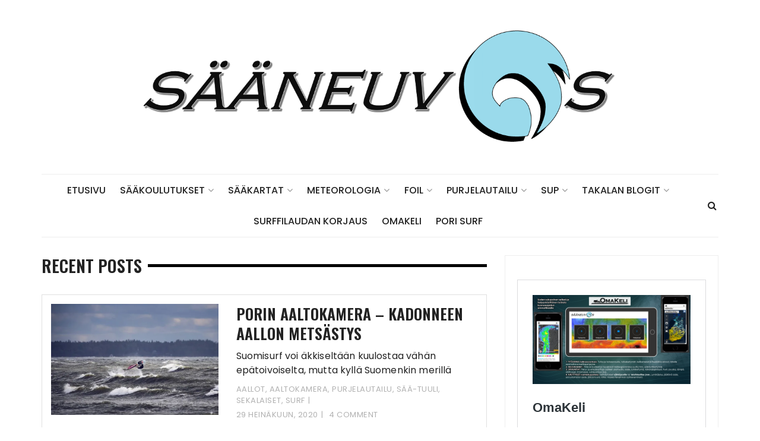

--- FILE ---
content_type: text/html; charset=UTF-8
request_url: https://www.xn--sneuvos-5waa.fi/blogit/
body_size: 18527
content:
<!doctype html>
<html lang="fi">
<head>
	<meta charset="UTF-8">
	<meta name="viewport" content="width=device-width, initial-scale=1">
	<link rel="profile" href="http://gmpg.org/xfn/11">

	<meta name='robots' content='index, follow, max-image-preview:large, max-snippet:-1, max-video-preview:-1' />
	<style>img:is([sizes="auto" i], [sizes^="auto," i]) { contain-intrinsic-size: 3000px 1500px }</style>
	<script>window._wca = window._wca || [];</script>

	<!-- This site is optimized with the Yoast SEO plugin v26.6 - https://yoast.com/wordpress/plugins/seo/ -->
	<title>TaKalan Blogit - S&Auml;&Auml;NEUVOS</title>
	<link rel="canonical" href="https://www.xn--sneuvos-5waa.fi/blogit/" />
	<link rel="next" href="https://www.xn--sneuvos-5waa.fi/blogit/page/2/" />
	<meta property="og:locale" content="fi_FI" />
	<meta property="og:type" content="article" />
	<meta property="og:title" content="TaKalan Blogit - S&Auml;&Auml;NEUVOS" />
	<meta property="og:url" content="https://www.xn--sneuvos-5waa.fi/blogit/" />
	<meta property="og:site_name" content="S&Auml;&Auml;NEUVOS" />
	<meta name="twitter:card" content="summary_large_image" />
	<script type="application/ld+json" class="yoast-schema-graph">{"@context":"https://schema.org","@graph":[{"@type":["WebPage","CollectionPage"],"@id":"https://www.xn--sneuvos-5waa.fi/blogit/","url":"https://www.xn--sneuvos-5waa.fi/blogit/","name":"TaKalan Blogit - S&Auml;&Auml;NEUVOS","isPartOf":{"@id":"https://www.xn--sneuvos-5waa.fi/#website"},"datePublished":"2018-02-15T08:45:32+00:00","dateModified":"2019-05-27T07:42:17+00:00","breadcrumb":{"@id":"https://www.xn--sneuvos-5waa.fi/blogit/#breadcrumb"},"inLanguage":"fi"},{"@type":"BreadcrumbList","@id":"https://www.xn--sneuvos-5waa.fi/blogit/#breadcrumb","itemListElement":[{"@type":"ListItem","position":1,"name":"Home","item":"https://www.xn--sneuvos-5waa.fi/"},{"@type":"ListItem","position":2,"name":"TaKalan Blogit"}]},{"@type":"WebSite","@id":"https://www.xn--sneuvos-5waa.fi/#website","url":"https://www.xn--sneuvos-5waa.fi/","name":"SÄÄNEUVOS","description":"S&auml;&auml;t&auml; ja surffia jo yli 30 vuoden kokemuksella","publisher":{"@id":"https://www.xn--sneuvos-5waa.fi/#organization"},"potentialAction":[{"@type":"SearchAction","target":{"@type":"EntryPoint","urlTemplate":"https://www.xn--sneuvos-5waa.fi/?s={search_term_string}"},"query-input":{"@type":"PropertyValueSpecification","valueRequired":true,"valueName":"search_term_string"}}],"inLanguage":"fi"},{"@type":"Organization","@id":"https://www.xn--sneuvos-5waa.fi/#organization","name":"Sääneuvos","url":"https://www.xn--sneuvos-5waa.fi/","logo":{"@type":"ImageObject","inLanguage":"fi","@id":"https://www.xn--sneuvos-5waa.fi/#/schema/logo/image/","url":"https://i0.wp.com/www.xn--sneuvos-5waa.fi/wp-content/uploads/2018/02/logoSÄÄNEUVOS-e1521043463682.png?fit=250%2C62&ssl=1","contentUrl":"https://i0.wp.com/www.xn--sneuvos-5waa.fi/wp-content/uploads/2018/02/logoSÄÄNEUVOS-e1521043463682.png?fit=250%2C62&ssl=1","width":250,"height":62,"caption":"Sääneuvos"},"image":{"@id":"https://www.xn--sneuvos-5waa.fi/#/schema/logo/image/"}}]}</script>
	<!-- / Yoast SEO plugin. -->


<link rel='dns-prefetch' href='//stats.wp.com' />
<link rel='dns-prefetch' href='//secure.gravatar.com' />
<link rel='dns-prefetch' href='//fonts.googleapis.com' />
<link rel='dns-prefetch' href='//widgets.wp.com' />
<link rel='dns-prefetch' href='//s0.wp.com' />
<link rel='dns-prefetch' href='//0.gravatar.com' />
<link rel='dns-prefetch' href='//1.gravatar.com' />
<link rel='dns-prefetch' href='//2.gravatar.com' />
<link rel='preconnect' href='//i0.wp.com' />
<link rel='preconnect' href='//c0.wp.com' />
<link rel="alternate" type="application/rss+xml" title="S&Auml;&Auml;NEUVOS &raquo; syöte" href="https://www.xn--sneuvos-5waa.fi/feed/" />
<link rel="alternate" type="application/rss+xml" title="S&Auml;&Auml;NEUVOS &raquo; kommenttien syöte" href="https://www.xn--sneuvos-5waa.fi/comments/feed/" />
<script type="text/javascript">
/* <![CDATA[ */
window._wpemojiSettings = {"baseUrl":"https:\/\/s.w.org\/images\/core\/emoji\/16.0.1\/72x72\/","ext":".png","svgUrl":"https:\/\/s.w.org\/images\/core\/emoji\/16.0.1\/svg\/","svgExt":".svg","source":{"concatemoji":"https:\/\/www.xn--sneuvos-5waa.fi\/wp-includes\/js\/wp-emoji-release.min.js?ver=6.8.3"}};
/*! This file is auto-generated */
!function(s,n){var o,i,e;function c(e){try{var t={supportTests:e,timestamp:(new Date).valueOf()};sessionStorage.setItem(o,JSON.stringify(t))}catch(e){}}function p(e,t,n){e.clearRect(0,0,e.canvas.width,e.canvas.height),e.fillText(t,0,0);var t=new Uint32Array(e.getImageData(0,0,e.canvas.width,e.canvas.height).data),a=(e.clearRect(0,0,e.canvas.width,e.canvas.height),e.fillText(n,0,0),new Uint32Array(e.getImageData(0,0,e.canvas.width,e.canvas.height).data));return t.every(function(e,t){return e===a[t]})}function u(e,t){e.clearRect(0,0,e.canvas.width,e.canvas.height),e.fillText(t,0,0);for(var n=e.getImageData(16,16,1,1),a=0;a<n.data.length;a++)if(0!==n.data[a])return!1;return!0}function f(e,t,n,a){switch(t){case"flag":return n(e,"\ud83c\udff3\ufe0f\u200d\u26a7\ufe0f","\ud83c\udff3\ufe0f\u200b\u26a7\ufe0f")?!1:!n(e,"\ud83c\udde8\ud83c\uddf6","\ud83c\udde8\u200b\ud83c\uddf6")&&!n(e,"\ud83c\udff4\udb40\udc67\udb40\udc62\udb40\udc65\udb40\udc6e\udb40\udc67\udb40\udc7f","\ud83c\udff4\u200b\udb40\udc67\u200b\udb40\udc62\u200b\udb40\udc65\u200b\udb40\udc6e\u200b\udb40\udc67\u200b\udb40\udc7f");case"emoji":return!a(e,"\ud83e\udedf")}return!1}function g(e,t,n,a){var r="undefined"!=typeof WorkerGlobalScope&&self instanceof WorkerGlobalScope?new OffscreenCanvas(300,150):s.createElement("canvas"),o=r.getContext("2d",{willReadFrequently:!0}),i=(o.textBaseline="top",o.font="600 32px Arial",{});return e.forEach(function(e){i[e]=t(o,e,n,a)}),i}function t(e){var t=s.createElement("script");t.src=e,t.defer=!0,s.head.appendChild(t)}"undefined"!=typeof Promise&&(o="wpEmojiSettingsSupports",i=["flag","emoji"],n.supports={everything:!0,everythingExceptFlag:!0},e=new Promise(function(e){s.addEventListener("DOMContentLoaded",e,{once:!0})}),new Promise(function(t){var n=function(){try{var e=JSON.parse(sessionStorage.getItem(o));if("object"==typeof e&&"number"==typeof e.timestamp&&(new Date).valueOf()<e.timestamp+604800&&"object"==typeof e.supportTests)return e.supportTests}catch(e){}return null}();if(!n){if("undefined"!=typeof Worker&&"undefined"!=typeof OffscreenCanvas&&"undefined"!=typeof URL&&URL.createObjectURL&&"undefined"!=typeof Blob)try{var e="postMessage("+g.toString()+"("+[JSON.stringify(i),f.toString(),p.toString(),u.toString()].join(",")+"));",a=new Blob([e],{type:"text/javascript"}),r=new Worker(URL.createObjectURL(a),{name:"wpTestEmojiSupports"});return void(r.onmessage=function(e){c(n=e.data),r.terminate(),t(n)})}catch(e){}c(n=g(i,f,p,u))}t(n)}).then(function(e){for(var t in e)n.supports[t]=e[t],n.supports.everything=n.supports.everything&&n.supports[t],"flag"!==t&&(n.supports.everythingExceptFlag=n.supports.everythingExceptFlag&&n.supports[t]);n.supports.everythingExceptFlag=n.supports.everythingExceptFlag&&!n.supports.flag,n.DOMReady=!1,n.readyCallback=function(){n.DOMReady=!0}}).then(function(){return e}).then(function(){var e;n.supports.everything||(n.readyCallback(),(e=n.source||{}).concatemoji?t(e.concatemoji):e.wpemoji&&e.twemoji&&(t(e.twemoji),t(e.wpemoji)))}))}((window,document),window._wpemojiSettings);
/* ]]> */
</script>

<link rel='stylesheet' id='cnss_font_awesome_css-css' href='https://www.xn--sneuvos-5waa.fi/wp-content/plugins/easy-social-icons/css/font-awesome/css/all.min.css?ver=7.0.0' type='text/css' media='all' />
<link rel='stylesheet' id='cnss_font_awesome_v4_shims-css' href='https://www.xn--sneuvos-5waa.fi/wp-content/plugins/easy-social-icons/css/font-awesome/css/v4-shims.min.css?ver=7.0.0' type='text/css' media='all' />
<link rel='stylesheet' id='cnss_css-css' href='https://www.xn--sneuvos-5waa.fi/wp-content/plugins/easy-social-icons/css/cnss.css?ver=1.0' type='text/css' media='all' />
<link rel='stylesheet' id='cnss_share_css-css' href='https://www.xn--sneuvos-5waa.fi/wp-content/plugins/easy-social-icons/css/share.css?ver=1.0' type='text/css' media='all' />
<style id='wp-emoji-styles-inline-css' type='text/css'>

	img.wp-smiley, img.emoji {
		display: inline !important;
		border: none !important;
		box-shadow: none !important;
		height: 1em !important;
		width: 1em !important;
		margin: 0 0.07em !important;
		vertical-align: -0.1em !important;
		background: none !important;
		padding: 0 !important;
	}
</style>
<link rel='stylesheet' id='wp-block-library-css' href='https://www.xn--sneuvos-5waa.fi/wp-content/plugins/gutenberg/build/styles/block-library/style.css?ver=22.3.0' type='text/css' media='all' />
<style id='classic-theme-styles-inline-css' type='text/css'>
.wp-block-button__link{background-color:#32373c;border-radius:9999px;box-shadow:none;color:#fff;font-size:1.125em;padding:calc(.667em + 2px) calc(1.333em + 2px);text-decoration:none}.wp-block-file__button{background:#32373c;color:#fff}.wp-block-accordion-heading{margin:0}.wp-block-accordion-heading__toggle{background-color:inherit!important;color:inherit!important}.wp-block-accordion-heading__toggle:not(:focus-visible){outline:none}.wp-block-accordion-heading__toggle:focus,.wp-block-accordion-heading__toggle:hover{background-color:inherit!important;border:none;box-shadow:none;color:inherit;padding:var(--wp--preset--spacing--20,1em) 0;text-decoration:none}.wp-block-accordion-heading__toggle:focus-visible{outline:auto;outline-offset:0}
</style>
<link rel='stylesheet' id='mediaelement-css' href='https://c0.wp.com/c/6.8.3/wp-includes/js/mediaelement/mediaelementplayer-legacy.min.css' type='text/css' media='all' />
<link rel='stylesheet' id='wp-mediaelement-css' href='https://c0.wp.com/c/6.8.3/wp-includes/js/mediaelement/wp-mediaelement.min.css' type='text/css' media='all' />
<style id='jetpack-sharing-buttons-style-inline-css' type='text/css'>
.jetpack-sharing-buttons__services-list{display:flex;flex-direction:row;flex-wrap:wrap;gap:0;list-style-type:none;margin:5px;padding:0}.jetpack-sharing-buttons__services-list.has-small-icon-size{font-size:12px}.jetpack-sharing-buttons__services-list.has-normal-icon-size{font-size:16px}.jetpack-sharing-buttons__services-list.has-large-icon-size{font-size:24px}.jetpack-sharing-buttons__services-list.has-huge-icon-size{font-size:36px}@media print{.jetpack-sharing-buttons__services-list{display:none!important}}.editor-styles-wrapper .wp-block-jetpack-sharing-buttons{gap:0;padding-inline-start:0}ul.jetpack-sharing-buttons__services-list.has-background{padding:1.25em 2.375em}
</style>
<style id='global-styles-inline-css' type='text/css'>
:root{--wp--preset--aspect-ratio--square: 1;--wp--preset--aspect-ratio--4-3: 4/3;--wp--preset--aspect-ratio--3-4: 3/4;--wp--preset--aspect-ratio--3-2: 3/2;--wp--preset--aspect-ratio--2-3: 2/3;--wp--preset--aspect-ratio--16-9: 16/9;--wp--preset--aspect-ratio--9-16: 9/16;--wp--preset--color--black: #000000;--wp--preset--color--cyan-bluish-gray: #abb8c3;--wp--preset--color--white: #ffffff;--wp--preset--color--pale-pink: #f78da7;--wp--preset--color--vivid-red: #cf2e2e;--wp--preset--color--luminous-vivid-orange: #ff6900;--wp--preset--color--luminous-vivid-amber: #fcb900;--wp--preset--color--light-green-cyan: #7bdcb5;--wp--preset--color--vivid-green-cyan: #00d084;--wp--preset--color--pale-cyan-blue: #8ed1fc;--wp--preset--color--vivid-cyan-blue: #0693e3;--wp--preset--color--vivid-purple: #9b51e0;--wp--preset--gradient--vivid-cyan-blue-to-vivid-purple: linear-gradient(135deg,rgb(6,147,227) 0%,rgb(155,81,224) 100%);--wp--preset--gradient--light-green-cyan-to-vivid-green-cyan: linear-gradient(135deg,rgb(122,220,180) 0%,rgb(0,208,130) 100%);--wp--preset--gradient--luminous-vivid-amber-to-luminous-vivid-orange: linear-gradient(135deg,rgb(252,185,0) 0%,rgb(255,105,0) 100%);--wp--preset--gradient--luminous-vivid-orange-to-vivid-red: linear-gradient(135deg,rgb(255,105,0) 0%,rgb(207,46,46) 100%);--wp--preset--gradient--very-light-gray-to-cyan-bluish-gray: linear-gradient(135deg,rgb(238,238,238) 0%,rgb(169,184,195) 100%);--wp--preset--gradient--cool-to-warm-spectrum: linear-gradient(135deg,rgb(74,234,220) 0%,rgb(151,120,209) 20%,rgb(207,42,186) 40%,rgb(238,44,130) 60%,rgb(251,105,98) 80%,rgb(254,248,76) 100%);--wp--preset--gradient--blush-light-purple: linear-gradient(135deg,rgb(255,206,236) 0%,rgb(152,150,240) 100%);--wp--preset--gradient--blush-bordeaux: linear-gradient(135deg,rgb(254,205,165) 0%,rgb(254,45,45) 50%,rgb(107,0,62) 100%);--wp--preset--gradient--luminous-dusk: linear-gradient(135deg,rgb(255,203,112) 0%,rgb(199,81,192) 50%,rgb(65,88,208) 100%);--wp--preset--gradient--pale-ocean: linear-gradient(135deg,rgb(255,245,203) 0%,rgb(182,227,212) 50%,rgb(51,167,181) 100%);--wp--preset--gradient--electric-grass: linear-gradient(135deg,rgb(202,248,128) 0%,rgb(113,206,126) 100%);--wp--preset--gradient--midnight: linear-gradient(135deg,rgb(2,3,129) 0%,rgb(40,116,252) 100%);--wp--preset--font-size--small: 13px;--wp--preset--font-size--medium: 20px;--wp--preset--font-size--large: 36px;--wp--preset--font-size--x-large: 42px;--wp--preset--spacing--20: 0.44rem;--wp--preset--spacing--30: 0.67rem;--wp--preset--spacing--40: 1rem;--wp--preset--spacing--50: 1.5rem;--wp--preset--spacing--60: 2.25rem;--wp--preset--spacing--70: 3.38rem;--wp--preset--spacing--80: 5.06rem;--wp--preset--shadow--natural: 6px 6px 9px rgba(0, 0, 0, 0.2);--wp--preset--shadow--deep: 12px 12px 50px rgba(0, 0, 0, 0.4);--wp--preset--shadow--sharp: 6px 6px 0px rgba(0, 0, 0, 0.2);--wp--preset--shadow--outlined: 6px 6px 0px -3px rgb(255, 255, 255), 6px 6px rgb(0, 0, 0);--wp--preset--shadow--crisp: 6px 6px 0px rgb(0, 0, 0);}:where(.is-layout-flex){gap: 0.5em;}:where(.is-layout-grid){gap: 0.5em;}body .is-layout-flex{display: flex;}.is-layout-flex{flex-wrap: wrap;align-items: center;}.is-layout-flex > :is(*, div){margin: 0;}body .is-layout-grid{display: grid;}.is-layout-grid > :is(*, div){margin: 0;}:where(.wp-block-columns.is-layout-flex){gap: 2em;}:where(.wp-block-columns.is-layout-grid){gap: 2em;}:where(.wp-block-post-template.is-layout-flex){gap: 1.25em;}:where(.wp-block-post-template.is-layout-grid){gap: 1.25em;}.has-black-color{color: var(--wp--preset--color--black) !important;}.has-cyan-bluish-gray-color{color: var(--wp--preset--color--cyan-bluish-gray) !important;}.has-white-color{color: var(--wp--preset--color--white) !important;}.has-pale-pink-color{color: var(--wp--preset--color--pale-pink) !important;}.has-vivid-red-color{color: var(--wp--preset--color--vivid-red) !important;}.has-luminous-vivid-orange-color{color: var(--wp--preset--color--luminous-vivid-orange) !important;}.has-luminous-vivid-amber-color{color: var(--wp--preset--color--luminous-vivid-amber) !important;}.has-light-green-cyan-color{color: var(--wp--preset--color--light-green-cyan) !important;}.has-vivid-green-cyan-color{color: var(--wp--preset--color--vivid-green-cyan) !important;}.has-pale-cyan-blue-color{color: var(--wp--preset--color--pale-cyan-blue) !important;}.has-vivid-cyan-blue-color{color: var(--wp--preset--color--vivid-cyan-blue) !important;}.has-vivid-purple-color{color: var(--wp--preset--color--vivid-purple) !important;}.has-black-background-color{background-color: var(--wp--preset--color--black) !important;}.has-cyan-bluish-gray-background-color{background-color: var(--wp--preset--color--cyan-bluish-gray) !important;}.has-white-background-color{background-color: var(--wp--preset--color--white) !important;}.has-pale-pink-background-color{background-color: var(--wp--preset--color--pale-pink) !important;}.has-vivid-red-background-color{background-color: var(--wp--preset--color--vivid-red) !important;}.has-luminous-vivid-orange-background-color{background-color: var(--wp--preset--color--luminous-vivid-orange) !important;}.has-luminous-vivid-amber-background-color{background-color: var(--wp--preset--color--luminous-vivid-amber) !important;}.has-light-green-cyan-background-color{background-color: var(--wp--preset--color--light-green-cyan) !important;}.has-vivid-green-cyan-background-color{background-color: var(--wp--preset--color--vivid-green-cyan) !important;}.has-pale-cyan-blue-background-color{background-color: var(--wp--preset--color--pale-cyan-blue) !important;}.has-vivid-cyan-blue-background-color{background-color: var(--wp--preset--color--vivid-cyan-blue) !important;}.has-vivid-purple-background-color{background-color: var(--wp--preset--color--vivid-purple) !important;}.has-black-border-color{border-color: var(--wp--preset--color--black) !important;}.has-cyan-bluish-gray-border-color{border-color: var(--wp--preset--color--cyan-bluish-gray) !important;}.has-white-border-color{border-color: var(--wp--preset--color--white) !important;}.has-pale-pink-border-color{border-color: var(--wp--preset--color--pale-pink) !important;}.has-vivid-red-border-color{border-color: var(--wp--preset--color--vivid-red) !important;}.has-luminous-vivid-orange-border-color{border-color: var(--wp--preset--color--luminous-vivid-orange) !important;}.has-luminous-vivid-amber-border-color{border-color: var(--wp--preset--color--luminous-vivid-amber) !important;}.has-light-green-cyan-border-color{border-color: var(--wp--preset--color--light-green-cyan) !important;}.has-vivid-green-cyan-border-color{border-color: var(--wp--preset--color--vivid-green-cyan) !important;}.has-pale-cyan-blue-border-color{border-color: var(--wp--preset--color--pale-cyan-blue) !important;}.has-vivid-cyan-blue-border-color{border-color: var(--wp--preset--color--vivid-cyan-blue) !important;}.has-vivid-purple-border-color{border-color: var(--wp--preset--color--vivid-purple) !important;}.has-vivid-cyan-blue-to-vivid-purple-gradient-background{background: var(--wp--preset--gradient--vivid-cyan-blue-to-vivid-purple) !important;}.has-light-green-cyan-to-vivid-green-cyan-gradient-background{background: var(--wp--preset--gradient--light-green-cyan-to-vivid-green-cyan) !important;}.has-luminous-vivid-amber-to-luminous-vivid-orange-gradient-background{background: var(--wp--preset--gradient--luminous-vivid-amber-to-luminous-vivid-orange) !important;}.has-luminous-vivid-orange-to-vivid-red-gradient-background{background: var(--wp--preset--gradient--luminous-vivid-orange-to-vivid-red) !important;}.has-very-light-gray-to-cyan-bluish-gray-gradient-background{background: var(--wp--preset--gradient--very-light-gray-to-cyan-bluish-gray) !important;}.has-cool-to-warm-spectrum-gradient-background{background: var(--wp--preset--gradient--cool-to-warm-spectrum) !important;}.has-blush-light-purple-gradient-background{background: var(--wp--preset--gradient--blush-light-purple) !important;}.has-blush-bordeaux-gradient-background{background: var(--wp--preset--gradient--blush-bordeaux) !important;}.has-luminous-dusk-gradient-background{background: var(--wp--preset--gradient--luminous-dusk) !important;}.has-pale-ocean-gradient-background{background: var(--wp--preset--gradient--pale-ocean) !important;}.has-electric-grass-gradient-background{background: var(--wp--preset--gradient--electric-grass) !important;}.has-midnight-gradient-background{background: var(--wp--preset--gradient--midnight) !important;}.has-small-font-size{font-size: var(--wp--preset--font-size--small) !important;}.has-medium-font-size{font-size: var(--wp--preset--font-size--medium) !important;}.has-large-font-size{font-size: var(--wp--preset--font-size--large) !important;}.has-x-large-font-size{font-size: var(--wp--preset--font-size--x-large) !important;}
:where(.wp-block-columns.is-layout-flex){gap: 2em;}:where(.wp-block-columns.is-layout-grid){gap: 2em;}
:root :where(.wp-block-pullquote){font-size: 1.5em;line-height: 1.6;}
:where(.wp-block-post-template.is-layout-flex){gap: 1.25em;}:where(.wp-block-post-template.is-layout-grid){gap: 1.25em;}
:where(.wp-block-term-template.is-layout-flex){gap: 1.25em;}:where(.wp-block-term-template.is-layout-grid){gap: 1.25em;}
</style>
<link rel='stylesheet' id='woocommerce-layout-css' href='https://c0.wp.com/p/woocommerce/10.4.3/assets/css/woocommerce-layout.css' type='text/css' media='all' />
<style id='woocommerce-layout-inline-css' type='text/css'>

	.infinite-scroll .woocommerce-pagination {
		display: none;
	}
</style>
<link rel='stylesheet' id='woocommerce-smallscreen-css' href='https://c0.wp.com/p/woocommerce/10.4.3/assets/css/woocommerce-smallscreen.css' type='text/css' media='only screen and (max-width: 768px)' />
<link rel='stylesheet' id='woocommerce-general-css' href='https://c0.wp.com/p/woocommerce/10.4.3/assets/css/woocommerce.css' type='text/css' media='all' />
<style id='woocommerce-inline-inline-css' type='text/css'>
.woocommerce form .form-row .required { visibility: visible; }
</style>
<link rel='stylesheet' id='wpsbc-style-css' href='https://www.xn--sneuvos-5waa.fi/wp-content/plugins/wp-simple-booking-calendar/assets/css/style-front-end.min.css?ver=2.0.15' type='text/css' media='all' />
<link rel='stylesheet' id='dashicons-css' href='https://c0.wp.com/c/6.8.3/wp-includes/css/dashicons.min.css' type='text/css' media='all' />
<link rel='stylesheet' id='styleblog-style-css' href='https://www.xn--sneuvos-5waa.fi/wp-content/themes/style-blog-fame/style.css?ver=6.8.3' type='text/css' media='all' />
<link rel='stylesheet' id='styleblog-fonts-css' href='https://fonts.googleapis.com/css?family=Spectral+SC%3A300%2C400%2C400i%2C500%2C600%2C700%7CPoppins%3A400%2C400i%2C500%2C500i%2C700%2C700i&#038;subset=latin%2Clatin-ext&#038;ver=6.8.3' type='text/css' media='all' />
<link rel='stylesheet' id='styleblog-main-css' href='https://www.xn--sneuvos-5waa.fi/wp-content/themes/styleblog/themebeez/assets/dist/css/main.min.css?ver=6.8.3' type='text/css' media='all' />
<link rel='stylesheet' id='jetpack_likes-css' href='https://c0.wp.com/p/jetpack/15.3.1/modules/likes/style.css' type='text/css' media='all' />
<link rel='stylesheet' id='style-blog-fame-parent-style-css' href='https://www.xn--sneuvos-5waa.fi/wp-content/themes/styleblog/style.css?ver=6.8.3' type='text/css' media='all' />
<link rel='stylesheet' id='style-blog-fame-parent-main-css' href='https://www.xn--sneuvos-5waa.fi/wp-content/themes/styleblog/themebeez/assets/dist/css/main.min.css?ver=6.8.3' type='text/css' media='all' />
<link rel='stylesheet' id='style-blog-fame-fonts-css' href='https://fonts.googleapis.com/css?family=Oswald%3A400%2C500%2C600%2C700%7CPacifico%3A400&#038;subset=latin%2Clatin-ext&#038;ver=6.8.3' type='text/css' media='all' />
<link rel='stylesheet' id='style-blog-fame-child-main-css' href='https://www.xn--sneuvos-5waa.fi/wp-content/themes/style-blog-fame/assets/dist/css/main.css?ver=1.0.4' type='text/css' media='all' />
<link rel='stylesheet' id='__EPYT__style-css' href='https://www.xn--sneuvos-5waa.fi/wp-content/plugins/youtube-embed-plus/styles/ytprefs.min.css?ver=14.2.4' type='text/css' media='all' />
<style id='__EPYT__style-inline-css' type='text/css'>

                .epyt-gallery-thumb {
                        width: 33.333%;
                }
                
</style>
<!--n2css--><!--n2js--><script type="text/javascript" src="https://c0.wp.com/c/6.8.3/wp-includes/js/jquery/jquery.min.js" id="jquery-core-js"></script>
<script type="text/javascript" src="https://c0.wp.com/c/6.8.3/wp-includes/js/jquery/jquery-migrate.min.js" id="jquery-migrate-js"></script>
<script type="text/javascript" src="https://www.xn--sneuvos-5waa.fi/wp-content/plugins/easy-social-icons/js/cnss.js?ver=1.0" id="cnss_js-js"></script>
<script type="text/javascript" src="https://www.xn--sneuvos-5waa.fi/wp-content/plugins/easy-social-icons/js/share.js?ver=1.0" id="cnss_share_js-js"></script>
<script type="text/javascript" src="https://c0.wp.com/p/woocommerce/10.4.3/assets/js/jquery-blockui/jquery.blockUI.min.js" id="wc-jquery-blockui-js" defer="defer" data-wp-strategy="defer"></script>
<script type="text/javascript" id="wc-add-to-cart-js-extra">
/* <![CDATA[ */
var wc_add_to_cart_params = {"ajax_url":"\/wp-admin\/admin-ajax.php","wc_ajax_url":"\/?wc-ajax=%%endpoint%%","i18n_view_cart":"N\u00e4yt\u00e4 ostoskori","cart_url":"https:\/\/www.xn--sneuvos-5waa.fi\/kauppa\/ostoskori\/","is_cart":"","cart_redirect_after_add":"yes"};
/* ]]> */
</script>
<script type="text/javascript" src="https://c0.wp.com/p/woocommerce/10.4.3/assets/js/frontend/add-to-cart.min.js" id="wc-add-to-cart-js" defer="defer" data-wp-strategy="defer"></script>
<script type="text/javascript" src="https://c0.wp.com/p/woocommerce/10.4.3/assets/js/js-cookie/js.cookie.min.js" id="wc-js-cookie-js" defer="defer" data-wp-strategy="defer"></script>
<script type="text/javascript" id="woocommerce-js-extra">
/* <![CDATA[ */
var woocommerce_params = {"ajax_url":"\/wp-admin\/admin-ajax.php","wc_ajax_url":"\/?wc-ajax=%%endpoint%%","i18n_password_show":"N\u00e4yt\u00e4 salasana","i18n_password_hide":"Piilota salasana"};
/* ]]> */
</script>
<script type="text/javascript" src="https://c0.wp.com/p/woocommerce/10.4.3/assets/js/frontend/woocommerce.min.js" id="woocommerce-js" defer="defer" data-wp-strategy="defer"></script>
<script type="text/javascript" src="https://stats.wp.com/s-202604.js" id="woocommerce-analytics-js" defer="defer" data-wp-strategy="defer"></script>
<script type="text/javascript" id="__ytprefs__-js-extra">
/* <![CDATA[ */
var _EPYT_ = {"ajaxurl":"https:\/\/www.xn--sneuvos-5waa.fi\/wp-admin\/admin-ajax.php","security":"917089fdcd","gallery_scrolloffset":"20","eppathtoscripts":"https:\/\/www.xn--sneuvos-5waa.fi\/wp-content\/plugins\/youtube-embed-plus\/scripts\/","eppath":"https:\/\/www.xn--sneuvos-5waa.fi\/wp-content\/plugins\/youtube-embed-plus\/","epresponsiveselector":"[\"iframe.__youtube_prefs_widget__\"]","epdovol":"1","version":"14.2.4","evselector":"iframe.__youtube_prefs__[src], iframe[src*=\"youtube.com\/embed\/\"], iframe[src*=\"youtube-nocookie.com\/embed\/\"]","ajax_compat":"","maxres_facade":"eager","ytapi_load":"light","pause_others":"","stopMobileBuffer":"1","facade_mode":"","not_live_on_channel":""};
/* ]]> */
</script>
<script type="text/javascript" src="https://www.xn--sneuvos-5waa.fi/wp-content/plugins/youtube-embed-plus/scripts/ytprefs.min.js?ver=14.2.4" id="__ytprefs__-js"></script>
<link rel="https://api.w.org/" href="https://www.xn--sneuvos-5waa.fi/wp-json/" /><link rel="EditURI" type="application/rsd+xml" title="RSD" href="https://www.xn--sneuvos-5waa.fi/xmlrpc.php?rsd" />
<meta name="generator" content="WordPress 6.8.3" />
<meta name="generator" content="WooCommerce 10.4.3" />
<style type="text/css">
		ul.cnss-social-icon li.cn-fa-icon a:hover{color:#ffffff!important;}
		</style>	<style>img#wpstats{display:none}</style>
			<noscript><style>.woocommerce-product-gallery{ opacity: 1 !important; }</style></noscript>
	<link rel="icon" href="https://i0.wp.com/www.xn--sneuvos-5waa.fi/wp-content/uploads/2018/03/logoh1-1-e1521642561564.png?fit=32%2C32&#038;ssl=1" sizes="32x32" />
<link rel="icon" href="https://i0.wp.com/www.xn--sneuvos-5waa.fi/wp-content/uploads/2018/03/logoh1-1-e1521642561564.png?fit=50%2C49&#038;ssl=1" sizes="192x192" />
<link rel="apple-touch-icon" href="https://i0.wp.com/www.xn--sneuvos-5waa.fi/wp-content/uploads/2018/03/logoh1-1-e1521642561564.png?fit=50%2C49&#038;ssl=1" />
<meta name="msapplication-TileImage" content="https://i0.wp.com/www.xn--sneuvos-5waa.fi/wp-content/uploads/2018/03/logoh1-1-e1521642561564.png?fit=50%2C49&#038;ssl=1" />
</head>

<body class="blog wp-custom-logo wp-theme-styleblog wp-child-theme-style-blog-fame theme-styleblog woocommerce-no-js hfeed">
    <a class="skip-link screen-reader-text" href="#content">
        Skip to content    </a>
    	       <div class="container">
            <div class="logo-ad-wrapper">
            <div class="row clearfix">
                <div class="col-md-12 col-sm-12 col-xs-12">
                                            <div class="site-branding">
                            <div class="site-logo">
                                <a href="https://www.xn--sneuvos-5waa.fi/" class="custom-logo-link" rel="home"><img width="1183" height="286" src="https://i0.wp.com/www.xn--sneuvos-5waa.fi/wp-content/uploads/2019/12/cropped-logoSAANEUVOSuusi.png?fit=1183%2C286&amp;ssl=1" class="custom-logo" alt="S&Auml;&Auml;NEUVOS" decoding="async" fetchpriority="high" srcset="https://i0.wp.com/www.xn--sneuvos-5waa.fi/wp-content/uploads/2019/12/cropped-logoSAANEUVOSuusi.png?w=1183&amp;ssl=1 1183w, https://i0.wp.com/www.xn--sneuvos-5waa.fi/wp-content/uploads/2019/12/cropped-logoSAANEUVOSuusi.png?resize=300%2C73&amp;ssl=1 300w, https://i0.wp.com/www.xn--sneuvos-5waa.fi/wp-content/uploads/2019/12/cropped-logoSAANEUVOSuusi.png?resize=1024%2C248&amp;ssl=1 1024w, https://i0.wp.com/www.xn--sneuvos-5waa.fi/wp-content/uploads/2019/12/cropped-logoSAANEUVOSuusi.png?resize=768%2C186&amp;ssl=1 768w, https://i0.wp.com/www.xn--sneuvos-5waa.fi/wp-content/uploads/2019/12/cropped-logoSAANEUVOSuusi.png?resize=600%2C145&amp;ssl=1 600w" sizes="(max-width: 1183px) 100vw, 1183px" data-attachment-id="5539" data-permalink="https://www.xn--sneuvos-5waa.fi/cropped-logosaaneuvosuusi-png/" data-orig-file="https://i0.wp.com/www.xn--sneuvos-5waa.fi/wp-content/uploads/2019/12/cropped-logoSAANEUVOSuusi.png?fit=1183%2C286&amp;ssl=1" data-orig-size="1183,286" data-comments-opened="1" data-image-meta="{&quot;aperture&quot;:&quot;0&quot;,&quot;credit&quot;:&quot;&quot;,&quot;camera&quot;:&quot;&quot;,&quot;caption&quot;:&quot;&quot;,&quot;created_timestamp&quot;:&quot;0&quot;,&quot;copyright&quot;:&quot;&quot;,&quot;focal_length&quot;:&quot;0&quot;,&quot;iso&quot;:&quot;0&quot;,&quot;shutter_speed&quot;:&quot;0&quot;,&quot;title&quot;:&quot;&quot;,&quot;orientation&quot;:&quot;0&quot;}" data-image-title="cropped-logoSAANEUVOSuusi.png" data-image-description="&lt;p&gt;https://www.xn--sneuvos-5waa.fi/wp-content/uploads/2019/12/cropped-logoSAANEUVOSuusi.png&lt;/p&gt;
" data-image-caption="" data-medium-file="https://i0.wp.com/www.xn--sneuvos-5waa.fi/wp-content/uploads/2019/12/cropped-logoSAANEUVOSuusi.png?fit=300%2C73&amp;ssl=1" data-large-file="https://i0.wp.com/www.xn--sneuvos-5waa.fi/wp-content/uploads/2019/12/cropped-logoSAANEUVOSuusi.png?fit=640%2C155&amp;ssl=1" /></a>                            </div>
                        </div>
                                    </div>
               
            </div>
        </div>
        <div class="navigation-wrapper">
            <div class="navigation-inner clearfix">
                <div class="attr-nav hidden-xs">
                    <ul>
                        <li><a href="#" class="search-button"><i class="fa fa-search"></i></a></li>
                    </ul>
                </div>
                <div class="menu-container clearfix">
                    <nav id="site-navigation" class="main-navigation" role="navigation">
                        <ul id="menu-paavalikko" class="primary_navigation"><li id="menu-item-52" class="menu-item menu-item-type-post_type menu-item-object-page menu-item-home menu-item-52"><a href="https://www.xn--sneuvos-5waa.fi/">Etusivu</a></li>
<li id="menu-item-3063" class="menu-item menu-item-type-post_type menu-item-object-page menu-item-has-children menu-item-3063"><a href="https://www.xn--sneuvos-5waa.fi/saakoulutukset/">SÄÄKOULUTUKSET</a>
<ul class="sub-menu">
	<li id="menu-item-6006" class="menu-item menu-item-type-post_type menu-item-object-page menu-item-6006"><a href="https://www.xn--sneuvos-5waa.fi/saakoulutukset/">SÄÄKOULUTUKSET – Kouluttajana Petri Takala</a></li>
	<li id="menu-item-1504" class="menu-item menu-item-type-post_type menu-item-object-page menu-item-1504"><a href="https://www.xn--sneuvos-5waa.fi/kauppa/yhteystiedot/">Yhteystiedot</a></li>
</ul>
</li>
<li id="menu-item-2595" class="menu-item menu-item-type-post_type menu-item-object-page menu-item-has-children menu-item-2595"><a href="https://www.xn--sneuvos-5waa.fi/saakartat/">SÄÄKARTAT</a>
<ul class="sub-menu">
	<li id="menu-item-3096" class="menu-item menu-item-type-post_type menu-item-object-page menu-item-3096"><a href="https://www.xn--sneuvos-5waa.fi/saakartat/">SÄÄKARTAT</a></li>
	<li id="menu-item-1037" class="menu-item menu-item-type-post_type menu-item-object-page menu-item-1037"><a href="https://www.xn--sneuvos-5waa.fi/saakartat/meteorologi-kartat/">Meteorologiset sääkartat</a></li>
	<li id="menu-item-2603" class="menu-item menu-item-type-post_type menu-item-object-page menu-item-2603"><a href="https://www.xn--sneuvos-5waa.fi/saakartat/sadekartat/">Sadekartat</a></li>
	<li id="menu-item-2067" class="menu-item menu-item-type-post_type menu-item-object-page menu-item-2067"><a href="https://www.xn--sneuvos-5waa.fi/saakartat/gfs-saaneuvos/">Sääkartta 10 vrk (GFS a la Sääneuvos)</a></li>
	<li id="menu-item-2290" class="menu-item menu-item-type-post_type menu-item-object-page menu-item-2290"><a href="https://www.xn--sneuvos-5waa.fi/saakartat/polaaripyorre-kartta/">Polaaripyörre-kartta – Stratosfääri ja Troposfääri</a></li>
	<li id="menu-item-6498" class="menu-item menu-item-type-post_type menu-item-object-page menu-item-6498"><a href="https://www.xn--sneuvos-5waa.fi/kuuden-viikon-saaennuste/">Kuuden viikon sääennuste</a></li>
	<li id="menu-item-6610" class="menu-item menu-item-type-post_type menu-item-object-page menu-item-6610"><a href="https://www.xn--sneuvos-5waa.fi/ukkoskartat-tee-se-itse-ukkosennuste/">Ukkoskartat – Tee se itse ukkosennuste</a></li>
	<li id="menu-item-7230" class="menu-item menu-item-type-post_type menu-item-object-page menu-item-7230"><a href="https://www.xn--sneuvos-5waa.fi/tunturien-tuuliennuste/">Tee se itse &#8211; Tunturien tuuliennuste</a></li>
</ul>
</li>
<li id="menu-item-42" class="menu-item menu-item-type-post_type menu-item-object-page menu-item-has-children menu-item-42"><a target="_blank" href="https://www.xn--sneuvos-5waa.fi/meteorologia-petri-takala/">Meteorologia</a>
<ul class="sub-menu">
	<li id="menu-item-750" class="menu-item menu-item-type-post_type menu-item-object-page menu-item-750"><a href="https://www.xn--sneuvos-5waa.fi/meteorologia-petri-takala/">Meteorologia</a></li>
	<li id="menu-item-196" class="menu-item menu-item-type-post_type menu-item-object-page menu-item-196"><a href="https://www.xn--sneuvos-5waa.fi/meteorologia-petri-takala/veneily-ja-purjehdussaa/">Meteorologiaa purjehtijoille – Tuuli</a></li>
	<li id="menu-item-195" class="menu-item menu-item-type-post_type menu-item-object-page menu-item-195"><a href="https://www.xn--sneuvos-5waa.fi/meteorologia-petri-takala/talvinen-tiesaa-jakunnossapito/">Meteorologin vinkkejä talviliikenteeseen</a></li>
	<li id="menu-item-197" class="menu-item menu-item-type-post_type menu-item-object-page menu-item-197"><a href="https://www.xn--sneuvos-5waa.fi/meteorologia-petri-takala/ilmastonmuutos/">Ilmastonmuutos meteorologin silmin</a></li>
</ul>
</li>
<li id="menu-item-36" class="menu-item menu-item-type-post_type menu-item-object-page menu-item-has-children menu-item-36"><a target="_blank" href="https://www.xn--sneuvos-5waa.fi/foil-petri-takala/">Foil</a>
<ul class="sub-menu">
	<li id="menu-item-748" class="menu-item menu-item-type-post_type menu-item-object-page menu-item-748"><a href="https://www.xn--sneuvos-5waa.fi/foil-petri-takala/">Foil</a></li>
	<li id="menu-item-190" class="menu-item menu-item-type-post_type menu-item-object-page menu-item-190"><a href="https://www.xn--sneuvos-5waa.fi/foil-petri-takala/foilin-osat/">Foil ja foilin osat</a></li>
	<li id="menu-item-192" class="menu-item menu-item-type-post_type menu-item-object-page menu-item-192"><a href="https://www.xn--sneuvos-5waa.fi/foil-petri-takala/miten-alkuun-foilsurffaus/">Miten pääset alkuun – FOILSURFFAUS</a></li>
</ul>
</li>
<li id="menu-item-37" class="menu-item menu-item-type-post_type menu-item-object-page menu-item-has-children menu-item-37"><a target="_blank" href="https://www.xn--sneuvos-5waa.fi/purjelautailu-petri-takala/">Purjelautailu</a>
<ul class="sub-menu">
	<li id="menu-item-749" class="menu-item menu-item-type-post_type menu-item-object-page menu-item-749"><a href="https://www.xn--sneuvos-5waa.fi/purjelautailu-petri-takala/">Purjelautailu</a></li>
	<li id="menu-item-194" class="menu-item menu-item-type-post_type menu-item-object-page menu-item-194"><a href="https://www.xn--sneuvos-5waa.fi/purjelautailu-petri-takala/purjelaudan-osat/">Purjelaudan osat ja kokoaminen</a></li>
	<li id="menu-item-193" class="menu-item menu-item-type-post_type menu-item-object-page menu-item-193"><a href="https://www.xn--sneuvos-5waa.fi/purjelautailu-petri-takala/miten-alkuun-purjelautailu/">Miten pääset alkuun – PURJELAUTAILU</a></li>
	<li id="menu-item-870" class="menu-item menu-item-type-post_type menu-item-object-page menu-item-870"><a href="https://www.xn--sneuvos-5waa.fi/purjelautailu-petri-takala/purjelautailijan-tuulet/">Tuulien ennustaminen (purjelautailu)</a></li>
	<li id="menu-item-2075" class="menu-item menu-item-type-post_type menu-item-object-page menu-item-2075"><a href="https://www.xn--sneuvos-5waa.fi/purjelautailu-petri-takala/aloittelijan-tuulet/">Aloittelijan tuulet</a></li>
</ul>
</li>
<li id="menu-item-1608" class="menu-item menu-item-type-post_type menu-item-object-page menu-item-has-children menu-item-1608"><a href="https://www.xn--sneuvos-5waa.fi/sup/">SUP</a>
<ul class="sub-menu">
	<li id="menu-item-1632" class="menu-item menu-item-type-post_type menu-item-object-page menu-item-1632"><a href="https://www.xn--sneuvos-5waa.fi/sup/">SUP</a></li>
	<li id="menu-item-1631" class="menu-item menu-item-type-post_type menu-item-object-page menu-item-1631"><a href="https://www.xn--sneuvos-5waa.fi/sup/sup-lautailu-miten-alkuun/">Miten pääset alkuun &#8211; SUP-lautailu</a></li>
</ul>
</li>
<li id="menu-item-72" class="menu-item menu-item-type-post_type menu-item-object-page current-menu-item page_item page-item-18 current_page_item current_page_parent menu-item-has-children menu-item-72"><a href="https://www.xn--sneuvos-5waa.fi/blogit/" aria-current="page">TaKalan Blogit</a>
<ul class="sub-menu">
	<li id="menu-item-2731" class="menu-item menu-item-type-taxonomy menu-item-object-category menu-item-2731"><a href="https://www.xn--sneuvos-5waa.fi/Kategoria/saa/">SÄÄ</a></li>
	<li id="menu-item-204" class="menu-item menu-item-type-taxonomy menu-item-object-category menu-item-204"><a href="https://www.xn--sneuvos-5waa.fi/Kategoria/foil/">Foil</a></li>
	<li id="menu-item-205" class="menu-item menu-item-type-taxonomy menu-item-object-category menu-item-205"><a href="https://www.xn--sneuvos-5waa.fi/Kategoria/purjelautailu/">Purjelautailu</a></li>
	<li id="menu-item-198" class="menu-item menu-item-type-taxonomy menu-item-object-category menu-item-198"><a href="https://www.xn--sneuvos-5waa.fi/Kategoria/sekalaiset/">Sekalaiset</a></li>
</ul>
</li>
<li id="menu-item-1304" class="menu-item menu-item-type-post_type menu-item-object-page menu-item-1304"><a href="https://www.xn--sneuvos-5waa.fi/takalan-surffipaja/">Surffilaudan korjaus</a></li>
<li id="menu-item-6759" class="menu-item menu-item-type-post_type menu-item-object-page menu-item-6759"><a href="https://www.xn--sneuvos-5waa.fi/omakeli/">OmaKeli</a></li>
<li id="menu-item-7362" class="menu-item menu-item-type-post_type menu-item-object-page menu-item-7362"><a href="https://www.xn--sneuvos-5waa.fi/pori-surf/">Pori SURF</a></li>
</ul>						
						                    </nav><!-- #site-navigation -->
                </div><!-- .menu-container.clearfix -->
            </div>
        </div>
        <div class="search-container">
            <div class="top-search">
                <div class="container">
                    <div class="row">
                        <div class="search-form-container">
                            <form role="search" method="get" class="search-form" action="https://www.xn--sneuvos-5waa.fi/">
				<label>
					<span class="screen-reader-text">Haku:</span>
					<input type="search" class="search-field" placeholder="Haku &hellip;" value="" name="s" />
				</label>
				<input type="submit" class="search-submit" value="Hae" />
			</form>                        </div>
                    </div>
                </div>
            </div>
        </div>
    </div>

<div class="container">

        
        <div class="row content-area">
            
            <div class="col-lg-8 col-md-8 col-sm-12 col-xs-12 sticky_portion">
                
                <main id="main" class="site-main">
                	                	<div class="section_title">
                        <h3>Recent Posts</h3>
                    </div>
                    <article id="post-5773" class="recent_posts_inner wow fadeInUp">
	<div class="row">
		<div class="col-lg-5 col-md-5 col-sm-5 col-xs-12">
								<div class="recent_post_fimage">
						<a href="https://www.xn--sneuvos-5waa.fi/porin-aaltokamera/">
							<img width="680" height="450" src="https://i0.wp.com/www.xn--sneuvos-5waa.fi/wp-content/uploads/2020/07/Pushloop2018_APeltola.jpg?resize=680%2C450&amp;ssl=1" class="attachment-styleblog-thumbnail-one size-styleblog-thumbnail-one wp-post-image" alt="Porin aaltokamera – Kadonneen aallon metsästys" decoding="async" data-attachment-id="5870" data-permalink="https://www.xn--sneuvos-5waa.fi/porin-aaltokamera/pushloop2018_apeltola/" data-orig-file="https://i0.wp.com/www.xn--sneuvos-5waa.fi/wp-content/uploads/2020/07/Pushloop2018_APeltola.jpg?fit=1080%2C995&amp;ssl=1" data-orig-size="1080,995" data-comments-opened="1" data-image-meta="{&quot;aperture&quot;:&quot;0&quot;,&quot;credit&quot;:&quot;&quot;,&quot;camera&quot;:&quot;&quot;,&quot;caption&quot;:&quot;&quot;,&quot;created_timestamp&quot;:&quot;0&quot;,&quot;copyright&quot;:&quot;&quot;,&quot;focal_length&quot;:&quot;0&quot;,&quot;iso&quot;:&quot;0&quot;,&quot;shutter_speed&quot;:&quot;0&quot;,&quot;title&quot;:&quot;&quot;,&quot;orientation&quot;:&quot;1&quot;}" data-image-title="" data-image-description="" data-image-caption="" data-medium-file="https://i0.wp.com/www.xn--sneuvos-5waa.fi/wp-content/uploads/2020/07/Pushloop2018_APeltola.jpg?fit=300%2C276&amp;ssl=1" data-large-file="https://i0.wp.com/www.xn--sneuvos-5waa.fi/wp-content/uploads/2020/07/Pushloop2018_APeltola.jpg?fit=640%2C589&amp;ssl=1" />						</a>
					</div>
					</div>
		<div class="col-lg-7 col-md-7 col-sm-7 col-xs-12">
			<div class="recent_post_content">
				<div class="post_details_holder">
					<div class="the_title">
						<h2>
							<a href="https://www.xn--sneuvos-5waa.fi/porin-aaltokamera/">
								Porin aaltokamera – Kadonneen aallon metsästys							</a>
						</h2>
					</div>
					<div class="the_content">
						<p>Suomisurf voi äkkiseltään kuulostaa vähän epätoivoiselta, mutta kyllä Suomenkin merillä aaltoja syntyy. Se, että aaltoja</p>
					</div>
					<div class="post_meta">
						<span class="cat-links"> <a href="https://www.xn--sneuvos-5waa.fi/Kategoria/surf/aallot/" rel="category tag">aallot</a>, <a href="https://www.xn--sneuvos-5waa.fi/Kategoria/surf/aaltokamera/" rel="category tag">aaltokamera</a>, <a href="https://www.xn--sneuvos-5waa.fi/Kategoria/purjelautailu/" rel="category tag">Purjelautailu</a>, <a href="https://www.xn--sneuvos-5waa.fi/Kategoria/saa/saa-tuuli/" rel="category tag">Sää-tuuli</a>, <a href="https://www.xn--sneuvos-5waa.fi/Kategoria/sekalaiset/" rel="category tag">Sekalaiset</a>, <a href="https://www.xn--sneuvos-5waa.fi/Kategoria/surf/" rel="category tag">Surf</a></span><span class="post-date"><a href="https://www.xn--sneuvos-5waa.fi/porin-aaltokamera/" rel="bookmark"><time class="entry-date published" datetime="2020-07-29T20:45:15+03:00">29 heinäkuun, 2020</time><time class="updated" datetime="2023-11-19T16:07:51+02:00">19 marraskuun, 2023</time></a></span><span class="post-comment">4 Comment</span>					</div>
				</div>
			</div>
		</div>
	</div>
</article><article id="post-6794" class="recent_posts_inner wow fadeInUp">
	<div class="row">
		<div class="col-lg-5 col-md-5 col-sm-5 col-xs-12">
								<div class="recent_post_fimage">
						<a href="https://www.xn--sneuvos-5waa.fi/saavuosi-2022/">
							<img width="680" height="450" src="https://i0.wp.com/www.xn--sneuvos-5waa.fi/wp-content/uploads/2021/12/SaavuosiKannet2009-2022.jpg?resize=680%2C450&amp;ssl=1" class="attachment-styleblog-thumbnail-one size-styleblog-thumbnail-one wp-post-image" alt="Säävuosi 2022" decoding="async" srcset="https://i0.wp.com/www.xn--sneuvos-5waa.fi/wp-content/uploads/2021/12/SaavuosiKannet2009-2022.jpg?resize=680%2C450&amp;ssl=1 680w, https://i0.wp.com/www.xn--sneuvos-5waa.fi/wp-content/uploads/2021/12/SaavuosiKannet2009-2022.jpg?zoom=2&amp;resize=680%2C450&amp;ssl=1 1360w" sizes="(max-width: 680px) 100vw, 680px" data-attachment-id="6800" data-permalink="https://www.xn--sneuvos-5waa.fi/saavuosi-2022/saavuosikannet2009-2022/" data-orig-file="https://i0.wp.com/www.xn--sneuvos-5waa.fi/wp-content/uploads/2021/12/SaavuosiKannet2009-2022.jpg?fit=1919%2C1074&amp;ssl=1" data-orig-size="1919,1074" data-comments-opened="1" data-image-meta="{&quot;aperture&quot;:&quot;0&quot;,&quot;credit&quot;:&quot;&quot;,&quot;camera&quot;:&quot;&quot;,&quot;caption&quot;:&quot;&quot;,&quot;created_timestamp&quot;:&quot;0&quot;,&quot;copyright&quot;:&quot;&quot;,&quot;focal_length&quot;:&quot;0&quot;,&quot;iso&quot;:&quot;0&quot;,&quot;shutter_speed&quot;:&quot;0&quot;,&quot;title&quot;:&quot;&quot;,&quot;orientation&quot;:&quot;1&quot;}" data-image-title="SaavuosiKannet2009-2022" data-image-description="" data-image-caption="" data-medium-file="https://i0.wp.com/www.xn--sneuvos-5waa.fi/wp-content/uploads/2021/12/SaavuosiKannet2009-2022.jpg?fit=300%2C168&amp;ssl=1" data-large-file="https://i0.wp.com/www.xn--sneuvos-5waa.fi/wp-content/uploads/2021/12/SaavuosiKannet2009-2022.jpg?fit=640%2C358&amp;ssl=1" />						</a>
					</div>
					</div>
		<div class="col-lg-7 col-md-7 col-sm-7 col-xs-12">
			<div class="recent_post_content">
				<div class="post_details_holder">
					<div class="the_title">
						<h2>
							<a href="https://www.xn--sneuvos-5waa.fi/saavuosi-2022/">
								Säävuosi 2022							</a>
						</h2>
					</div>
					<div class="the_content">
						<p>Jälleen on koittanut se aika vuodesta, kun uusi painotuore sääpäiväkirja on ilmestynyt. Säävuosi 2022 –</p>
					</div>
					<div class="post_meta">
						<span class="cat-links"> <a href="https://www.xn--sneuvos-5waa.fi/Kategoria/saa/" rel="category tag">SÄÄ</a></span><span class="post-date"><a href="https://www.xn--sneuvos-5waa.fi/saavuosi-2022/" rel="bookmark"><time class="entry-date published" datetime="2021-12-04T21:11:45+02:00">4 joulukuun, 2021</time><time class="updated" datetime="2021-12-05T17:11:46+02:00">5 joulukuun, 2021</time></a></span><span class="post-comment">No Comment</span>					</div>
				</div>
			</div>
		</div>
	</div>
</article>		<div class="pagination_wrapper">
			
	<nav class="navigation pagination" aria-label="Artikkelien sivutus">
		<h2 class="screen-reader-text">Artikkelien sivutus</h2>
		<div class="nav-links"><span aria-label="Sivu 1" aria-current="page" class="page-numbers current">1</span>
<a aria-label="Sivu 2" class="page-numbers" href="https://www.xn--sneuvos-5waa.fi/blogit/page/2/">2</a>
<a aria-label="Sivu 3" class="page-numbers" href="https://www.xn--sneuvos-5waa.fi/blogit/page/3/">3</a>
<span class="page-numbers dots">&hellip;</span>
<a aria-label="Sivu 39" class="page-numbers" href="https://www.xn--sneuvos-5waa.fi/blogit/page/39/">39</a>
<a class="next page-numbers" href="https://www.xn--sneuvos-5waa.fi/blogit/page/2/"><i class="fa fa-share"></i></a></div>
	</nav>		</div>
	                </main>
                            </div>
            
<aside id="secondary" class="col-lg-4 col-md-4 col-sm-12 col-xs-12 widget-area sticky_portion">
	<section id="block-3" class="widget widget_block widget_wrapper search_widget wow fadeInUp">
<figure class="wp-block-embed is-type-wp-embed is-provider-s-auml-auml-neuvos wp-block-embed-s-auml-auml-neuvos"><div class="wp-block-embed__wrapper">
<blockquote class="wp-embedded-content" data-secret="wrs9gH82e4"><a href="https://www.xn--sneuvos-5waa.fi/omakeli/">OmaKeli</a></blockquote><iframe loading="lazy" class="wp-embedded-content" sandbox="allow-scripts" security="restricted" style="position: absolute; visibility: hidden;" title="&#8221;OmaKeli&#8221; &#8212; S&Auml;&Auml;NEUVOS" src="https://www.xn--sneuvos-5waa.fi/omakeli/embed/#?secret=YJ9BGxpZpA#?secret=wrs9gH82e4" data-secret="wrs9gH82e4" width="600" height="338" frameborder="0" marginwidth="0" marginheight="0" scrolling="no"></iframe>
</div></figure>
</section>
		<section id="recent-posts-2" class="widget widget_recent_entries widget_wrapper search_widget wow fadeInUp">
		<div class="widget_title"><h3>Viimeisimmät artikkelit</h3></div>
		<ul>
											<li>
					<a href="https://www.xn--sneuvos-5waa.fi/saavuosi-2022/">Säävuosi 2022</a>
											<span class="post-date">4 joulukuun, 2021</span>
									</li>
											<li>
					<a href="https://www.xn--sneuvos-5waa.fi/pitka-saaennuste/">Pitkä sääennuste &#8211; Tiedettä vai huuhaata?</a>
											<span class="post-date">26 toukokuun, 2021</span>
									</li>
											<li>
					<a href="https://www.xn--sneuvos-5waa.fi/paakallokeli/">Jalankulkijan pääkallokeli &#8211; kaamea kaljama</a>
											<span class="post-date">20 helmikuun, 2021</span>
									</li>
											<li>
					<a href="https://www.xn--sneuvos-5waa.fi/rintama-analyysi/">&#8221;Aamurusko päivänpasko&#8221; – D.I.Y. Rintama-analyysi</a>
											<span class="post-date">1 joulukuun, 2020</span>
									</li>
											<li>
					<a href="https://www.xn--sneuvos-5waa.fi/saavuosi-2021/">Säävuosi 2021 &#8211; inspiroidu säästä uudella tavalla!</a>
											<span class="post-date">25 syyskuun, 2020</span>
									</li>
											<li>
					<a href="https://www.xn--sneuvos-5waa.fi/porin-aaltokamera/">Porin aaltokamera – Kadonneen aallon metsästys</a>
											<span class="post-date">29 heinäkuun, 2020</span>
									</li>
											<li>
					<a href="https://www.xn--sneuvos-5waa.fi/saarintamat-ja-tuuli/">Säärintamat ja tuuli &#8211; varaudu muutoksiin</a>
											<span class="post-date">5 kesäkuun, 2020</span>
									</li>
											<li>
					<a href="https://www.xn--sneuvos-5waa.fi/polaaripyorre-hajoaminen2020/">Polaaripyörre on hajonnut – huhtikuu teki sen taas</a>
											<span class="post-date">14 huhtikuun, 2020</span>
									</li>
											<li>
					<a href="https://www.xn--sneuvos-5waa.fi/tiesitko-tuulen-suunta-vaikuttaa-saahan-enemman-kuin-tuulen-nopeus/">Tiesitkö &#8211; Tuulen suunta vaikuttaa säähän enemmän kuin tuulen nopeus</a>
											<span class="post-date">30 joulukuun, 2019</span>
									</li>
											<li>
					<a href="https://www.xn--sneuvos-5waa.fi/petollinen-kuura/">Petollinen kuura &#8211; Taikuutta ilmasta</a>
											<span class="post-date">5 lokakuun, 2019</span>
									</li>
					</ul>

		</section><section id="categories-2" class="widget widget_categories widget_wrapper search_widget wow fadeInUp"><div class="widget_title"><h3>Kategoriat</h3></div><form action="https://www.xn--sneuvos-5waa.fi" method="get"><label class="screen-reader-text" for="cat">Kategoriat</label><select  name='cat' id='cat' class='postform'>
	<option value='-1'>Valitse kategoria</option>
	<option class="level-0" value="20">Foil&nbsp;&nbsp;(2)</option>
	<option class="level-0" value="119">Kastepistelämpötila&nbsp;&nbsp;(1)</option>
	<option class="level-0" value="210">Matkailu&nbsp;&nbsp;(2)</option>
	<option class="level-0" value="21">Purjelautailu&nbsp;&nbsp;(4)</option>
	<option class="level-0" value="226">SÄÄ&nbsp;&nbsp;(31)</option>
	<option class="level-1" value="207">&nbsp;&nbsp;&nbsp;Sää-ennustaminen&nbsp;&nbsp;(9)</option>
	<option class="level-1" value="202">&nbsp;&nbsp;&nbsp;Sää-ilmankosteus&nbsp;&nbsp;(3)</option>
	<option class="level-1" value="203">&nbsp;&nbsp;&nbsp;Sää-ilmastonmuutos&nbsp;&nbsp;(3)</option>
	<option class="level-1" value="209">&nbsp;&nbsp;&nbsp;Sää-lämpötila&nbsp;&nbsp;(6)</option>
	<option class="level-1" value="208">&nbsp;&nbsp;&nbsp;Sää-sade&nbsp;&nbsp;(2)</option>
	<option class="level-1" value="205">&nbsp;&nbsp;&nbsp;Sää-talvi&nbsp;&nbsp;(8)</option>
	<option class="level-1" value="204">&nbsp;&nbsp;&nbsp;Sää-tuuli&nbsp;&nbsp;(9)</option>
	<option class="level-1" value="206">&nbsp;&nbsp;&nbsp;Sää-ukkonen&nbsp;&nbsp;(2)</option>
	<option class="level-0" value="1">Sekalaiset&nbsp;&nbsp;(14)</option>
	<option class="level-0" value="281">Surf&nbsp;&nbsp;(1)</option>
	<option class="level-1" value="282">&nbsp;&nbsp;&nbsp;aallot&nbsp;&nbsp;(1)</option>
	<option class="level-1" value="283">&nbsp;&nbsp;&nbsp;aaltokamera&nbsp;&nbsp;(1)</option>
</select>
</form><script type="text/javascript">
/* <![CDATA[ */

(function() {
	var dropdown = document.getElementById( "cat" );
	function onCatChange() {
		if ( dropdown.options[ dropdown.selectedIndex ].value > 0 ) {
			dropdown.parentNode.submit();
		}
	}
	dropdown.onchange = onCatChange;
})();

/* ]]> */
</script>
</section><section id="linkcat-27" class="widget widget_links widget_wrapper search_widget wow fadeInUp"><div class="widget_title"><h3>Tuulihavainnot</h3></div>
	<ul class='xoxo blogroll'>
<li><a href="https://www.foreca.fi/Finland/Forssa/veneilysaa/tuulihavainnot/itameri" title="Sivustolla karttarajausta pystyy itse muuttamaan. Kolme eri zoom-tasoa sisältävät vähän eri havaintoja. Tarkimmalla tasolla näkyy kaikki havainnot. Värit auttavat hahmottamaan eri tuulen nopeuksia" target="_blank">Tuulihavainnot kartalla Itämeri (Foreca)</a></li>
<li><a href="http://m.aaltopoiju.fi/index.php?v=wind" title="Havainnot tuulen lisäksi myös aallonkorkeudesta, meriveden lämpötilasta sekä meriveden korkeudesta" target="_blank">Merisäähavainnot taulukkona Itämeri (Aaltopoiju)</a></li>
<li><a href="http://inca-ce.eu/CE-Portal/" title="Palvelusta on mahdollista saada havaintoja ja lyhyitä ennusteita poikkeuksellisella paikallistarkkuudella erityisesti Alppialueille: Sade, Lämpötila, Tuuli ja Puuskat" target="_blank">Tuulianalyysi Eurooppa (INCA)</a></li>

	</ul>
</section>
<section id="linkcat-28" class="widget widget_links widget_wrapper search_widget wow fadeInUp"><div class="widget_title"><h3>Sadehavainnot</h3></div>
	<ul class='xoxo blogroll'>
<li><a href="https://www.foreca.fi/Finland/Forssa/kartta/tasmatutka/Suomi" title="Tutkakuvaa voi zoomata ja liikuttaa itselleen sopivalle alueelle. Tutkahavaintojen lisäksi näkyy myös salamat ja lämpötilahavainnot.  Tuuli- ja kosteushavainnot myös valittavissa. Zoomaamalla riittävästi näkyy kaikki Suomen havainnot." target="_blank">Tutkakuva Suomi + havainnot (Foreca)</a></li>
<li><a href="http://se.baltrad.eu/" title="Yleistä tarkempaa tutkadataa Ruotsista näytetään Google-kartalla. (Zoomattava ja siirreltävä)" target="_blank">Tutkakuva Ruotsi (Baltrad)</a></li>
<li><a href="https://www.smhi.se/vadret/nederbord-molnighet/radar-blixt#colorblind=false,layerselected=15min" title="Tutkadataa Pohjoismaiden alueelta zoomattavalla karttapohjalla. Soveltuu hyvin sadealueiden liikkeiden tarkasteluun. Data ei niin tarkkaa kuin Suomen ja Ruotsin tutkissa." target="_blank">Tutkakuva Skandinavia + salamat (SMHI)</a></li>
<li><a href="http://www.radareu.cz/" title="Täältä on nähtävissä tutkadataa suurimpaan osaan Eurooppaa zoomattavalla karttapohjalla" target="_blank">Tutkakuva Eurooppa (radareu.cz)</a></li>
<li><a href="http://www.euclid.org/realtime.html" title="Kartalla näytetään Euroopan alueella havaitut salamat. Lisäksi salamat lajitellaan plus- ja miinussalamoihin." target="_blank">Euroopan salamahavainnot (Euclid)</a></li>
<li><a href="http://www.intellicast.com/national/radar/current.aspx?animate=true" title="Sateen lisäksi näytetään myös olomuoto" target="_blank">Tutkakuva USA (Intellicast)</a></li>

	</ul>
</section>
<section id="linkcat-29" class="widget widget_links widget_wrapper search_widget wow fadeInUp"><div class="widget_title"><h3>Pilvihavainnot</h3></div>
	<ul class='xoxo blogroll'>
<li><a href="https://www.smhi.se/vader/radar-och-satellit/satellit-detaljerad#layerselected=daynightoverview_combined,layerview=europe" title="Tästä satelliittikuvasarjasta pääsee hyvään alkuun säärintamien etsimisessä. Pilvet näkyvät tässä satelliittikomposiitissa päivällä kuten ihmisilmillä  avaruudesta katsottaessa." target="_blank">Satelliittihavainto Eurooppa (SMHI)</a></li>
<li><a href="https://view.eumetsat.int/productviewer?v=default" title="Erilaisten sateliittitietojen katseluun tarkoitettu selain. Myös RGB-komposiitit nähtävissä. Näistä erityisen suositeltavia ovat ASH (yö ja päivä) sekä Natural Color (päivä)" target="_blank">Satellittiselain (EUmetsat)</a></li>
<li><a href="https://www.accuweather.com/en/us/national/satellite-interactive" title="Satelliittidataa USAn lisäksi myös Keski- ja Etelä-Amerikkaan" target="_blank">Satelliittihavainto USA (AccuWeather)</a></li>

	</ul>
</section>
<section id="linkcat-43" class="widget widget_links widget_wrapper search_widget wow fadeInUp"><div class="widget_title"><h3>Erikoishavainnot Suomi</h3></div>
	<ul class='xoxo blogroll'>
<li><a href="http://keli.foreca.fi/" title="Tiesäähavainnot ja -ennusteet näytetään tiejaksoille huonoimman kelin mukaan. Klikkaa haluamaasi tieosuutta, näet havainnon ja ennusteen lisäksi ajokeliluokan: normaali, huono ja erittäin huono. Kelikamerat löytyvät vasta, kun zoomataan riittävästi." target="_blank">Tiesäätiedot ja kelikamerat (Foreca)</a></li>
<li><a href="http://www.webinfo.fi/index.php?keyword=allmap&#038;camera=1&#038;area_id=" title="Täältä on löydettävissä suurin osa Suomen web-kameroista" target="_blank">Sääkamerahavainnot Suomi (Webinfo)</a></li>
<li><a href="https://www.ursa.fi/extra/tahtikartta/" title="Täältä näet taivaankannen tilanteen livenä. Voit myös tarkastella tilannetta muinakin ajanhetkinä sekä menneisyydestä että tulevaisuudesta." target="_blank">Suomen tähtitaivas nyt (URSA)</a></li>

	</ul>
</section>
<section id="linkcat-48" class="widget widget_links widget_wrapper search_widget wow fadeInUp"><div class="widget_title"><h3>Säähavainnot kaikkialta maailmasta</h3></div>
	<ul class='xoxo blogroll'>
<li><a href="http://weatherobs.com/" title="Loistava karttapohjainen havaintoselain, jossa kaikki tärkeät havainnot! Sisältää myös kattavat meri- ja lentosäähavainnot." target="_blank">Viralliset sää- ja lämpötilahavainnot (WeatherObs)</a></li>
<li><a href="https://weathermap.netatmo.com/" title="Sivustolla paljon havaintoja alueille, joista ei ole virrallisia havaintoja saatavilla. Havaintoja löytyy erityisesti alueille, joissa ihmiset asuvat ja harrastavat. " target="_blank">Epäviralliset lämpötilahavainnot (Netatmo)</a></li>

	</ul>
</section>
<section id="linkcat-47" class="widget widget_links widget_wrapper search_widget wow fadeInUp"><div class="widget_title"><h3>Sään ääri-ilmiöitä</h3></div>
	<ul class='xoxo blogroll'>
<li><a href="http://severe.worldweather.wmo.int/" title="WMO:n ylläpitämästä ääri-ilmiöiden online-kartalta näet ajankohtaisia varoituksia maailmanlaajuisesti." target="_blank">Voimakkaat sääilmiöt maailmalla (WMO)</a></li>
<li><a href="https://www.hurricanezone.net/" title="Kartalta on nähtävissä päivitetty tilanne maapallolla riehuvista trooppisista myrskyistä ja hirmumyrskyistä." target="_blank">Hurrikaanit ja Taifuunit (Hurricanezone)</a></li>
<li><a href="http://www.bom.gov.au/climate/enso/outlook/" title="Näyttää valitsevan tilanteen ja ennusteen ENSO kehityksestä" target="_blank">El Nino nyt</a></li>

	</ul>
</section>
<section id="linkcat-46" class="widget widget_links widget_wrapper search_widget wow fadeInUp"><div class="widget_title"><h3>Säärintamat</h3></div>
	<ul class='xoxo blogroll'>
<li><a href="https://www.dwd.de/EN/ourservices/hobbymet_wcharts_europe/hobbyeuropecharts.html" title="Saksan ilmatieteenlaitoksen Deutscher Wetterdienst:n (DWD) laatima sääanalyysikartta sekä Icon pohjaiset rintamaennustekartat. Päivittyy 2 kertaa vuorokaudessa." target="_blank">Säärintamat (DWD)</a></li>
<li><a href="https://www.metoffice.gov.uk/public/weather/surface-pressure" title="Säärintamat luovat sään rytmin ja niihin perehtymällä saa usein lisätietoa säästä ja ennustettavuudesta. " target="_blank">Säärintamat (Metoffice)</a></li>
<li><a href="http://tropic.ssec.wisc.edu/real-time/mtpw2/product.php?color_type=tpw_nrl_colors&#038;prod=global2&#038;timespan=24hrs&#038;anim=html5" title="Näyttää suurimman mahdollisen sademäärän ilmakehässä. Pahat tulvasateet liittyvät usein tropiikista työntyviin kosteanilman kielekkeisiin." target="_blank">TPW nyt</a></li>
<li><a href="https://www.ecmwf.int/en/forecasts/charts/catalogue/plot_ensm_essential?facets=" title="ECMWF laskee normaaliennusteen lisäksi ns. parviennusteita, joissa sama ennuste lasketaan yli 50 eri lähtöarvoilla. Eri laskelmien keskiarvo ja hajonta kuvaavat ennusteen todennäköisyyttä.">ECMWF Ensemble</a></li>

	</ul>
</section>
<section id="tag_cloud-3" class="widget widget_tag_cloud widget_wrapper search_widget wow fadeInUp"><div class="widget_title"><h3>Etsi avainsanalla (klikkaa alta)</h3></div><div class="tagcloud"><a href="https://www.xn--sneuvos-5waa.fi/Avainsana/ajokeli/" class="tag-cloud-link tag-link-168 tag-link-position-1" style="font-size: 11.876923076923pt;" aria-label="ajokeli (2 kohdetta)">ajokeli</a>
<a href="https://www.xn--sneuvos-5waa.fi/Avainsana/cape/" class="tag-cloud-link tag-link-123 tag-link-position-2" style="font-size: 11.876923076923pt;" aria-label="CAPE (2 kohdetta)">CAPE</a>
<a href="https://www.xn--sneuvos-5waa.fi/Avainsana/ecmwf/" class="tag-cloud-link tag-link-130 tag-link-position-3" style="font-size: 11.876923076923pt;" aria-label="ECMWF (2 kohdetta)">ECMWF</a>
<a href="https://www.xn--sneuvos-5waa.fi/Avainsana/fohn-tuuli/" class="tag-cloud-link tag-link-215 tag-link-position-4" style="font-size: 11.876923076923pt;" aria-label="Föhn-tuuli (2 kohdetta)">Föhn-tuuli</a>
<a href="https://www.xn--sneuvos-5waa.fi/Avainsana/ilmastonmuutos/" class="tag-cloud-link tag-link-144 tag-link-position-5" style="font-size: 16.615384615385pt;" aria-label="ilmastonmuutos (4 kohdetta)">ilmastonmuutos</a>
<a href="https://www.xn--sneuvos-5waa.fi/Avainsana/kaljama/" class="tag-cloud-link tag-link-175 tag-link-position-6" style="font-size: 11.876923076923pt;" aria-label="kaljama (2 kohdetta)">kaljama</a>
<a href="https://www.xn--sneuvos-5waa.fi/Avainsana/kastepiste/" class="tag-cloud-link tag-link-120 tag-link-position-7" style="font-size: 11.876923076923pt;" aria-label="Kastepiste (2 kohdetta)">Kastepiste</a>
<a href="https://www.xn--sneuvos-5waa.fi/Avainsana/kastepistelampotila/" class="tag-cloud-link tag-link-201 tag-link-position-8" style="font-size: 11.876923076923pt;" aria-label="kastepistelämpötila (2 kohdetta)">kastepistelämpötila</a>
<a href="https://www.xn--sneuvos-5waa.fi/Avainsana/kesasaa/" class="tag-cloud-link tag-link-116 tag-link-position-9" style="font-size: 11.876923076923pt;" aria-label="kesäsää (2 kohdetta)">kesäsää</a>
<a href="https://www.xn--sneuvos-5waa.fi/Avainsana/kosteus/" class="tag-cloud-link tag-link-121 tag-link-position-10" style="font-size: 11.876923076923pt;" aria-label="kosteus (2 kohdetta)">kosteus</a>
<a href="https://www.xn--sneuvos-5waa.fi/Avainsana/kuukauden-saaennuste/" class="tag-cloud-link tag-link-303 tag-link-position-11" style="font-size: 8pt;" aria-label="kuukauden sääennuste (1 kohde)">kuukauden sääennuste</a>
<a href="https://www.xn--sneuvos-5waa.fi/Avainsana/kuura/" class="tag-cloud-link tag-link-170 tag-link-position-12" style="font-size: 11.876923076923pt;" aria-label="kuura (2 kohdetta)">kuura</a>
<a href="https://www.xn--sneuvos-5waa.fi/Avainsana/kylma/" class="tag-cloud-link tag-link-41 tag-link-position-13" style="font-size: 11.876923076923pt;" aria-label="kylmä (2 kohdetta)">kylmä</a>
<a href="https://www.xn--sneuvos-5waa.fi/Avainsana/kylmarintama/" class="tag-cloud-link tag-link-277 tag-link-position-14" style="font-size: 11.876923076923pt;" aria-label="kylmärintama (2 kohdetta)">kylmärintama</a>
<a href="https://www.xn--sneuvos-5waa.fi/Avainsana/liukkaus/" class="tag-cloud-link tag-link-259 tag-link-position-15" style="font-size: 11.876923076923pt;" aria-label="liukkaus (2 kohdetta)">liukkaus</a>
<a href="https://www.xn--sneuvos-5waa.fi/Avainsana/lounaistuuli/" class="tag-cloud-link tag-link-262 tag-link-position-16" style="font-size: 8pt;" aria-label="Lounaistuuli (1 kohde)">Lounaistuuli</a>
<a href="https://www.xn--sneuvos-5waa.fi/Avainsana/lammin-rintama/" class="tag-cloud-link tag-link-276 tag-link-position-17" style="font-size: 11.876923076923pt;" aria-label="lämmin rintama (2 kohdetta)">lämmin rintama</a>
<a href="https://www.xn--sneuvos-5waa.fi/Avainsana/lampo/" class="tag-cloud-link tag-link-40 tag-link-position-18" style="font-size: 16.615384615385pt;" aria-label="lämpö (4 kohdetta)">lämpö</a>
<a href="https://www.xn--sneuvos-5waa.fi/Avainsana/lampotila/" class="tag-cloud-link tag-link-5 tag-link-position-19" style="font-size: 14.461538461538pt;" aria-label="Lämpötila (3 kohdetta)">Lämpötila</a>
<a href="https://www.xn--sneuvos-5waa.fi/Avainsana/lampotila-auringonpaisteessa/" class="tag-cloud-link tag-link-253 tag-link-position-20" style="font-size: 11.876923076923pt;" aria-label="Lämpötila auringonpaisteessa (2 kohdetta)">Lämpötila auringonpaisteessa</a>
<a href="https://www.xn--sneuvos-5waa.fi/Avainsana/lampotilan-mittaaminen/" class="tag-cloud-link tag-link-95 tag-link-position-21" style="font-size: 11.876923076923pt;" aria-label="Lämpötilan mittaaminen (2 kohdetta)">Lämpötilan mittaaminen</a>
<a href="https://www.xn--sneuvos-5waa.fi/Avainsana/lampotila-varjossa/" class="tag-cloud-link tag-link-93 tag-link-position-22" style="font-size: 11.876923076923pt;" aria-label="Lämpötila varjossa (2 kohdetta)">Lämpötila varjossa</a>
<a href="https://www.xn--sneuvos-5waa.fi/Avainsana/merituuli/" class="tag-cloud-link tag-link-232 tag-link-position-23" style="font-size: 11.876923076923pt;" aria-label="merituuli (2 kohdetta)">merituuli</a>
<a href="https://www.xn--sneuvos-5waa.fi/Avainsana/musta-jaa/" class="tag-cloud-link tag-link-169 tag-link-position-24" style="font-size: 11.876923076923pt;" aria-label="musta jää (2 kohdetta)">musta jää</a>
<a href="https://www.xn--sneuvos-5waa.fi/Avainsana/myrsky/" class="tag-cloud-link tag-link-146 tag-link-position-25" style="font-size: 11.876923076923pt;" aria-label="myrsky (2 kohdetta)">myrsky</a>
<a href="https://www.xn--sneuvos-5waa.fi/Avainsana/opi-ennustamaan-saata/" class="tag-cloud-link tag-link-235 tag-link-position-26" style="font-size: 11.876923076923pt;" aria-label="opi ennustamaan säätä (2 kohdetta)">opi ennustamaan säätä</a>
<a href="https://www.xn--sneuvos-5waa.fi/Avainsana/pakkanen/" class="tag-cloud-link tag-link-26 tag-link-position-27" style="font-size: 11.876923076923pt;" aria-label="pakkanen (2 kohdetta)">pakkanen</a>
<a href="https://www.xn--sneuvos-5waa.fi/Avainsana/parviennuste/" class="tag-cloud-link tag-link-306 tag-link-position-28" style="font-size: 8pt;" aria-label="parviennuste (1 kohde)">parviennuste</a>
<a href="https://www.xn--sneuvos-5waa.fi/Avainsana/parviennusteet/" class="tag-cloud-link tag-link-304 tag-link-position-29" style="font-size: 8pt;" aria-label="parviennusteet (1 kohde)">parviennusteet</a>
<a href="https://www.xn--sneuvos-5waa.fi/Avainsana/petri-takala/" class="tag-cloud-link tag-link-153 tag-link-position-30" style="font-size: 11.876923076923pt;" aria-label="Petri Takala (2 kohdetta)">Petri Takala</a>
<a href="https://www.xn--sneuvos-5waa.fi/Avainsana/polaaripyorre/" class="tag-cloud-link tag-link-270 tag-link-position-31" style="font-size: 8pt;" aria-label="polaaripyörre (1 kohde)">polaaripyörre</a>
<a href="https://www.xn--sneuvos-5waa.fi/Avainsana/purjelautailu/" class="tag-cloud-link tag-link-23 tag-link-position-32" style="font-size: 16.615384615385pt;" aria-label="purjelautailu (4 kohdetta)">purjelautailu</a>
<a href="https://www.xn--sneuvos-5waa.fi/Avainsana/paakallokeli/" class="tag-cloud-link tag-link-174 tag-link-position-33" style="font-size: 11.876923076923pt;" aria-label="pääkallokeli (2 kohdetta)">pääkallokeli</a>
<a href="https://www.xn--sneuvos-5waa.fi/Avainsana/saa-2020/" class="tag-cloud-link tag-link-256 tag-link-position-34" style="font-size: 8pt;" aria-label="sää 2020 (1 kohde)">sää 2020</a>
<a href="https://www.xn--sneuvos-5waa.fi/Avainsana/saakalenteri/" class="tag-cloud-link tag-link-150 tag-link-position-35" style="font-size: 16.615384615385pt;" aria-label="sääkalenteri (4 kohdetta)">sääkalenteri</a>
<a href="https://www.xn--sneuvos-5waa.fi/Avainsana/saakirja/" class="tag-cloud-link tag-link-148 tag-link-position-36" style="font-size: 16.615384615385pt;" aria-label="Sääkirja (4 kohdetta)">Sääkirja</a>
<a href="https://www.xn--sneuvos-5waa.fi/Avainsana/saapaivakirja/" class="tag-cloud-link tag-link-149 tag-link-position-37" style="font-size: 16.615384615385pt;" aria-label="sääpäiväkirja (4 kohdetta)">sääpäiväkirja</a>
<a href="https://www.xn--sneuvos-5waa.fi/Avainsana/saatietokirja/" class="tag-cloud-link tag-link-257 tag-link-position-38" style="font-size: 11.876923076923pt;" aria-label="säätietokirja (2 kohdetta)">säätietokirja</a>
<a href="https://www.xn--sneuvos-5waa.fi/Avainsana/talvi/" class="tag-cloud-link tag-link-172 tag-link-position-39" style="font-size: 14.461538461538pt;" aria-label="talvi (3 kohdetta)">talvi</a>
<a href="https://www.xn--sneuvos-5waa.fi/Avainsana/talvisaa/" class="tag-cloud-link tag-link-194 tag-link-position-40" style="font-size: 16.615384615385pt;" aria-label="talvisää (4 kohdetta)">talvisää</a>
<a href="https://www.xn--sneuvos-5waa.fi/Avainsana/talvi-yllattaa/" class="tag-cloud-link tag-link-177 tag-link-position-41" style="font-size: 11.876923076923pt;" aria-label="talvi yllättää (2 kohdetta)">talvi yllättää</a>
<a href="https://www.xn--sneuvos-5waa.fi/Avainsana/tuulen-suunta/" class="tag-cloud-link tag-link-260 tag-link-position-42" style="font-size: 8pt;" aria-label="Tuulen suunta (1 kohde)">Tuulen suunta</a>
<a href="https://www.xn--sneuvos-5waa.fi/Avainsana/tuulensuunta-ja-saa/" class="tag-cloud-link tag-link-261 tag-link-position-43" style="font-size: 8pt;" aria-label="tuulensuunta ja sää (1 kohde)">tuulensuunta ja sää</a>
<a href="https://www.xn--sneuvos-5waa.fi/Avainsana/tuuli/" class="tag-cloud-link tag-link-6 tag-link-position-44" style="font-size: 22pt;" aria-label="Tuuli (8 kohdetta)">Tuuli</a>
<a href="https://www.xn--sneuvos-5waa.fi/Avainsana/ukkonen/" class="tag-cloud-link tag-link-125 tag-link-position-45" style="font-size: 11.876923076923pt;" aria-label="ukkonen (2 kohdetta)">ukkonen</a></div>
</section><section id="archives-2" class="widget widget_archive widget_wrapper search_widget wow fadeInUp"><div class="widget_title"><h3>Arkistot</h3></div>		<label class="screen-reader-text" for="archives-dropdown-2">Arkistot</label>
		<select id="archives-dropdown-2" name="archive-dropdown">
			
			<option value="">Valitse kuukausi</option>
				<option value='https://www.xn--sneuvos-5waa.fi/2021/12/'> joulukuu 2021 </option>
	<option value='https://www.xn--sneuvos-5waa.fi/2021/05/'> toukokuu 2021 </option>
	<option value='https://www.xn--sneuvos-5waa.fi/2021/02/'> helmikuu 2021 </option>
	<option value='https://www.xn--sneuvos-5waa.fi/2020/12/'> joulukuu 2020 </option>
	<option value='https://www.xn--sneuvos-5waa.fi/2020/09/'> syyskuu 2020 </option>
	<option value='https://www.xn--sneuvos-5waa.fi/2020/07/'> heinäkuu 2020 </option>
	<option value='https://www.xn--sneuvos-5waa.fi/2020/06/'> kesäkuu 2020 </option>
	<option value='https://www.xn--sneuvos-5waa.fi/2020/04/'> huhtikuu 2020 </option>
	<option value='https://www.xn--sneuvos-5waa.fi/2019/12/'> joulukuu 2019 </option>
	<option value='https://www.xn--sneuvos-5waa.fi/2019/10/'> lokakuu 2019 </option>
	<option value='https://www.xn--sneuvos-5waa.fi/2019/08/'> elokuu 2019 </option>
	<option value='https://www.xn--sneuvos-5waa.fi/2019/07/'> heinäkuu 2019 </option>
	<option value='https://www.xn--sneuvos-5waa.fi/2019/06/'> kesäkuu 2019 </option>
	<option value='https://www.xn--sneuvos-5waa.fi/2019/04/'> huhtikuu 2019 </option>
	<option value='https://www.xn--sneuvos-5waa.fi/2019/03/'> maaliskuu 2019 </option>
	<option value='https://www.xn--sneuvos-5waa.fi/2019/02/'> helmikuu 2019 </option>
	<option value='https://www.xn--sneuvos-5waa.fi/2019/01/'> tammikuu 2019 </option>
	<option value='https://www.xn--sneuvos-5waa.fi/2018/12/'> joulukuu 2018 </option>
	<option value='https://www.xn--sneuvos-5waa.fi/2018/10/'> lokakuu 2018 </option>
	<option value='https://www.xn--sneuvos-5waa.fi/2018/09/'> syyskuu 2018 </option>
	<option value='https://www.xn--sneuvos-5waa.fi/2018/08/'> elokuu 2018 </option>
	<option value='https://www.xn--sneuvos-5waa.fi/2018/07/'> heinäkuu 2018 </option>
	<option value='https://www.xn--sneuvos-5waa.fi/2018/06/'> kesäkuu 2018 </option>
	<option value='https://www.xn--sneuvos-5waa.fi/2018/05/'> toukokuu 2018 </option>
	<option value='https://www.xn--sneuvos-5waa.fi/2018/04/'> huhtikuu 2018 </option>
	<option value='https://www.xn--sneuvos-5waa.fi/2018/02/'> helmikuu 2018 </option>

		</select>

			<script type="text/javascript">
/* <![CDATA[ */

(function() {
	var dropdown = document.getElementById( "archives-dropdown-2" );
	function onSelectChange() {
		if ( dropdown.options[ dropdown.selectedIndex ].value !== '' ) {
			document.location.href = this.options[ this.selectedIndex ].value;
		}
	}
	dropdown.onchange = onSelectChange;
})();

/* ]]> */
</script>
</section><section id="block-4" class="widget widget_block widget_media_image widget_wrapper search_widget wow fadeInUp">
<figure class="wp-block-image size-large"><a href="https://www.xn--sneuvos-5waa.fi/omakeli/" target="_blank"><img loading="lazy" decoding="async" width="1024" height="176" src="https://www.xn--sneuvos-5waa.fi/wp-content/uploads/2021/11/Omakelilogo7b-1-1024x176.png" alt="" class="wp-image-6769" srcset="https://i0.wp.com/www.xn--sneuvos-5waa.fi/wp-content/uploads/2021/11/Omakelilogo7b-1.png?resize=1024%2C176&amp;ssl=1 1024w, https://i0.wp.com/www.xn--sneuvos-5waa.fi/wp-content/uploads/2021/11/Omakelilogo7b-1.png?resize=300%2C52&amp;ssl=1 300w, https://i0.wp.com/www.xn--sneuvos-5waa.fi/wp-content/uploads/2021/11/Omakelilogo7b-1.png?resize=768%2C132&amp;ssl=1 768w, https://i0.wp.com/www.xn--sneuvos-5waa.fi/wp-content/uploads/2021/11/Omakelilogo7b-1.png?resize=600%2C103&amp;ssl=1 600w, https://i0.wp.com/www.xn--sneuvos-5waa.fi/wp-content/uploads/2021/11/Omakelilogo7b-1.png?w=1186&amp;ssl=1 1186w" sizes="auto, (max-width: 1024px) 100vw, 1024px" /></a></figure>
</section><section id="media_image-11" class="widget widget_media_image widget_wrapper search_widget wow fadeInUp"><a href="https://www.sääneuvos.fi"><img width="567" height="141" src="https://i0.wp.com/www.xn--sneuvos-5waa.fi/wp-content/uploads/2018/08/logoSAANEUVOS.png?fit=567%2C141&amp;ssl=1" class="image wp-image-1912  attachment-full size-full" alt="Kuva Sääneuvoksen logosta pitkä versio" style="max-width: 100%; height: auto;" decoding="async" loading="lazy" srcset="https://i0.wp.com/www.xn--sneuvos-5waa.fi/wp-content/uploads/2018/08/logoSAANEUVOS.png?w=567&amp;ssl=1 567w, https://i0.wp.com/www.xn--sneuvos-5waa.fi/wp-content/uploads/2018/08/logoSAANEUVOS.png?resize=300%2C75&amp;ssl=1 300w, https://i0.wp.com/www.xn--sneuvos-5waa.fi/wp-content/uploads/2018/08/logoSAANEUVOS.png?resize=350%2C87&amp;ssl=1 350w" sizes="auto, (max-width: 567px) 100vw, 567px" data-attachment-id="1912" data-permalink="https://www.xn--sneuvos-5waa.fi/etusivu/logosaaneuvos-3/" data-orig-file="https://i0.wp.com/www.xn--sneuvos-5waa.fi/wp-content/uploads/2018/08/logoSAANEUVOS.png?fit=567%2C141&amp;ssl=1" data-orig-size="567,141" data-comments-opened="1" data-image-meta="{&quot;aperture&quot;:&quot;0&quot;,&quot;credit&quot;:&quot;&quot;,&quot;camera&quot;:&quot;&quot;,&quot;caption&quot;:&quot;&quot;,&quot;created_timestamp&quot;:&quot;0&quot;,&quot;copyright&quot;:&quot;&quot;,&quot;focal_length&quot;:&quot;0&quot;,&quot;iso&quot;:&quot;0&quot;,&quot;shutter_speed&quot;:&quot;0&quot;,&quot;title&quot;:&quot;&quot;,&quot;orientation&quot;:&quot;0&quot;}" data-image-title="logoSAANEUVOS" data-image-description="&lt;p&gt;Sääneuvoksen logo iso&lt;/p&gt;
" data-image-caption="" data-medium-file="https://i0.wp.com/www.xn--sneuvos-5waa.fi/wp-content/uploads/2018/08/logoSAANEUVOS.png?fit=300%2C75&amp;ssl=1" data-large-file="https://i0.wp.com/www.xn--sneuvos-5waa.fi/wp-content/uploads/2018/08/logoSAANEUVOS.png?fit=567%2C141&amp;ssl=1" /></a></section><section id="text-14" class="widget widget_text widget_wrapper search_widget wow fadeInUp">			<div class="textwidget"><p><strong><a href="http://www.sääneuvos.fi/yhteystiedot" target="_blank" rel="noopener">Yhteystiedot</a>  </strong></p>
</div>
		</section></aside><!-- #secondary -->
        </div>
    </div>
</div>
	<footer class="primary_footer">
			    <!-- // top_footer -->
	    <div class="footer_inner">
	        <div class="footer-mask"></div>
	        <div class="container">
	            <div class="row">
	            		            </div>
	            <!-- // footer row -->
	            <div class="row footer_bottom">
	            				                <div class="col-md-6 col-sm-6 col-xs-12">
			                    <div class="copyright_section">
			                        <div class="copyright_information">
			                            <p>
			                            	&copy; Copyright 2018. All Rights Reserved.			                            </p>
			                        </div>
			                    </div>
			                </div>
	                	                <div class="col-md-6 col-sm-6 col-xs-12">
	                	<div class="powered_section">
	                		<div class="site-info">
					            StyleBlog by <a href="https://themebeez.com" rel="designer" target="_blank">Themebeez</a>					        </div><!-- .site-info -->
	                	</div>
	                </div>
	            </div>
	        </div>
	    </div>
	</footer>
				<div class="back-to-top">
			    <a href="javascript:" id="return-to-top">
			    	<i class="fa fa-angle-up"></i>
			    </a>
			</div>
			
<script type="speculationrules">
{"prefetch":[{"source":"document","where":{"and":[{"href_matches":"\/*"},{"not":{"href_matches":["\/wp-*.php","\/wp-admin\/*","\/wp-content\/uploads\/*","\/wp-content\/*","\/wp-content\/plugins\/*","\/wp-content\/themes\/style-blog-fame\/*","\/wp-content\/themes\/styleblog\/*","\/*\\?(.+)"]}},{"not":{"selector_matches":"a[rel~=\"nofollow\"]"}},{"not":{"selector_matches":".no-prefetch, .no-prefetch a"}}]},"eagerness":"conservative"}]}
</script>
<div style="width:100%;text-align:center; font-size:11px; clear:both"><a target="_blank" title="Insert HTML Snippet Wordpress Plugin" href="http://xyzscripts.com/wordpress-plugins/insert-html-snippet/">HTML Snippets</a> Powered By : <a target="_blank" title="PHP Scripts & Wordpress Plugins" href="http://www.xyzscripts.com" >XYZScripts.com</a></div>	<script type='text/javascript'>
		(function () {
			var c = document.body.className;
			c = c.replace(/woocommerce-no-js/, 'woocommerce-js');
			document.body.className = c;
		})();
	</script>
	<link rel='stylesheet' id='wc-blocks-style-css' href='https://c0.wp.com/p/woocommerce/10.4.3/assets/client/blocks/wc-blocks.css' type='text/css' media='all' />
<script type="text/javascript" src="https://c0.wp.com/c/6.8.3/wp-includes/js/jquery/ui/core.min.js" id="jquery-ui-core-js"></script>
<script type="text/javascript" src="https://c0.wp.com/c/6.8.3/wp-includes/js/jquery/ui/mouse.min.js" id="jquery-ui-mouse-js"></script>
<script type="text/javascript" src="https://c0.wp.com/c/6.8.3/wp-includes/js/jquery/ui/sortable.min.js" id="jquery-ui-sortable-js"></script>
<script type="text/javascript" src="https://c0.wp.com/c/6.8.3/wp-includes/js/jquery/ui/datepicker.min.js" id="jquery-ui-datepicker-js"></script>
<script type="text/javascript" id="jquery-ui-datepicker-js-after">
/* <![CDATA[ */
jQuery(function(jQuery){jQuery.datepicker.setDefaults({"closeText":"Sulje","currentText":"T\u00e4n\u00e4\u00e4n","monthNames":["tammikuu","helmikuu","maaliskuu","huhtikuu","toukokuu","kes\u00e4kuu","hein\u00e4kuu","elokuu","syyskuu","lokakuu","marraskuu","joulukuu"],"monthNamesShort":["tammi","helmi","maalis","huhti","touko","kes\u00e4","hein\u00e4","elo","syys","loka","marras","joulu"],"nextText":"Seuraava","prevText":"Edellinen","dayNames":["sunnuntai","maanantai","tiistai","keskiviikko","torstai","perjantai","lauantai"],"dayNamesShort":["su","ma","ti","ke","to","pe","la"],"dayNamesMin":["su","ma","ti","ke","to","pe","la"],"dateFormat":"MM d, yy","firstDay":1,"isRTL":false});});
/* ]]> */
</script>
<script type="text/javascript" id="wpsbc-script-js-extra">
/* <![CDATA[ */
var wpsbc = {"ajax_url":"https:\/\/www.xn--sneuvos-5waa.fi\/wp-admin\/admin-ajax.php"};
/* ]]> */
</script>
<script type="text/javascript" src="https://www.xn--sneuvos-5waa.fi/wp-content/plugins/wp-simple-booking-calendar/assets/js/script-front-end.min.js?ver=2.0.15" id="wpsbc-script-js"></script>
<script type="text/javascript" src="https://www.xn--sneuvos-5waa.fi/wp-content/themes/styleblog/js/navigation.js?ver=20151215" id="styleblog-navigation-js"></script>
<script type="text/javascript" src="https://www.xn--sneuvos-5waa.fi/wp-content/themes/styleblog/js/skip-link-focus-fix.js?ver=20151215" id="styleblog-skip-link-focus-fix-js"></script>
<script type="text/javascript" src="https://www.xn--sneuvos-5waa.fi/wp-content/themes/styleblog/themebeez/assets/dist/js/bundle.min.js?ver=20151215" id="styleblog-bundle-js"></script>
<script type="text/javascript" src="https://c0.wp.com/c/6.8.3/wp-includes/js/dist/vendor/wp-polyfill.min.js" id="wp-polyfill-js"></script>
<script type="text/javascript" src="https://www.xn--sneuvos-5waa.fi/wp-content/plugins/jetpack/jetpack_vendor/automattic/woocommerce-analytics/build/woocommerce-analytics-client.js?minify=false&amp;ver=75adc3c1e2933e2c8c6a" id="woocommerce-analytics-client-js" defer="defer" data-wp-strategy="defer"></script>
<script type="text/javascript" src="https://c0.wp.com/p/woocommerce/10.4.3/assets/js/sourcebuster/sourcebuster.min.js" id="sourcebuster-js-js"></script>
<script type="text/javascript" id="wc-order-attribution-js-extra">
/* <![CDATA[ */
var wc_order_attribution = {"params":{"lifetime":1.0000000000000000818030539140313095458623138256371021270751953125e-5,"session":30,"base64":false,"ajaxurl":"https:\/\/www.xn--sneuvos-5waa.fi\/wp-admin\/admin-ajax.php","prefix":"wc_order_attribution_","allowTracking":true},"fields":{"source_type":"current.typ","referrer":"current_add.rf","utm_campaign":"current.cmp","utm_source":"current.src","utm_medium":"current.mdm","utm_content":"current.cnt","utm_id":"current.id","utm_term":"current.trm","utm_source_platform":"current.plt","utm_creative_format":"current.fmt","utm_marketing_tactic":"current.tct","session_entry":"current_add.ep","session_start_time":"current_add.fd","session_pages":"session.pgs","session_count":"udata.vst","user_agent":"udata.uag"}};
/* ]]> */
</script>
<script type="text/javascript" src="https://c0.wp.com/p/woocommerce/10.4.3/assets/js/frontend/order-attribution.min.js" id="wc-order-attribution-js"></script>
<script type="text/javascript" src="https://www.xn--sneuvos-5waa.fi/wp-content/themes/style-blog-fame/assets/dist/js/bundle.min.js?ver=1.0.0" id="style-blog-child-fame-bundle-js"></script>
<script type="text/javascript" src="https://www.xn--sneuvos-5waa.fi/wp-content/plugins/youtube-embed-plus/scripts/fitvids.min.js?ver=14.2.4" id="__ytprefsfitvids__-js"></script>
<script type="text/javascript" id="jetpack-stats-js-before">
/* <![CDATA[ */
_stq = window._stq || [];
_stq.push([ "view", JSON.parse("{\"v\":\"ext\",\"blog\":\"142854933\",\"post\":\"18\",\"tz\":\"2\",\"srv\":\"www.xn--sneuvos-5waa.fi\",\"j\":\"1:15.3.1\"}") ]);
_stq.push([ "clickTrackerInit", "142854933", "18" ]);
/* ]]> */
</script>
<script type="text/javascript" src="https://stats.wp.com/e-202604.js" id="jetpack-stats-js" defer="defer" data-wp-strategy="defer"></script>
<script type="text/javascript" src="https://c0.wp.com/c/6.8.3/wp-includes/js/wp-embed.min.js" id="wp-embed-js" defer="defer" data-wp-strategy="defer"></script>
		<script type="text/javascript">
			(function() {
				window.wcAnalytics = window.wcAnalytics || {};
				const wcAnalytics = window.wcAnalytics;

				// Set the assets URL for webpack to find the split assets.
				wcAnalytics.assets_url = 'https://www.xn--sneuvos-5waa.fi/wp-content/plugins/jetpack/jetpack_vendor/automattic/woocommerce-analytics/src/../build/';

				// Set the REST API tracking endpoint URL.
				wcAnalytics.trackEndpoint = 'https://www.xn--sneuvos-5waa.fi/wp-json/woocommerce-analytics/v1/track';

				// Set common properties for all events.
				wcAnalytics.commonProps = {"blog_id":142854933,"store_id":"99483336-e611-4cd0-bda4-caa18b5a9e1f","ui":null,"url":"https://www.xn--sneuvos-5waa.fi","woo_version":"10.4.3","wp_version":"6.8.3","store_admin":0,"device":"mobile","store_currency":"EUR","timezone":"Europe/Helsinki","is_guest":1};

				// Set the event queue.
				wcAnalytics.eventQueue = [];

				// Features.
				wcAnalytics.features = {
					ch: false,
					sessionTracking: false,
					proxy: false,
				};

				wcAnalytics.breadcrumbs = ["TaKalan Blogit"];

				// Page context flags.
				wcAnalytics.pages = {
					isAccountPage: false,
					isCart: false,
				};
			})();
		</script>
		
</body>
</html>


<!-- Page cached by LiteSpeed Cache 7.7 on 2026-01-21 15:25:30 -->